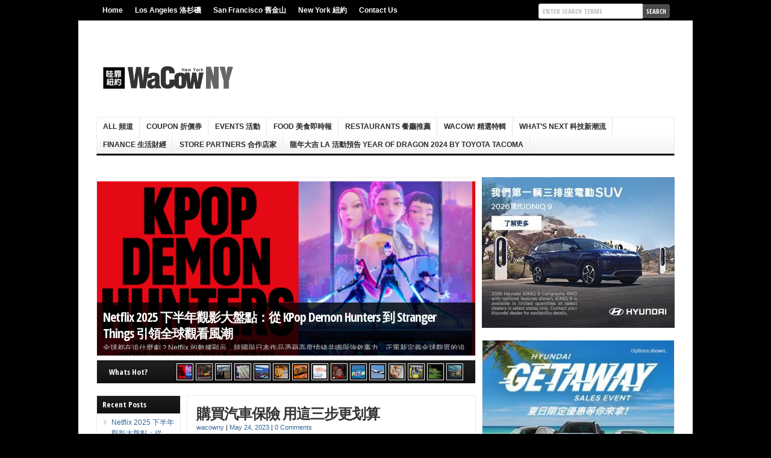

--- FILE ---
content_type: text/html; charset=UTF-8
request_url: https://wacowny.com/ok-how-to-shop-for-car-insurance-coverage/2/
body_size: 19926
content:
<!DOCTYPE html PUBLIC "-//W3C//DTD XHTML 1.0 Transitional//EN" "http://www.w3.org/TR/xhtml1/DTD/xhtml1-transitional.dtd">

<html xmlns="http://www.w3.org/1999/xhtml" lang="en-US">

<head profile="http://gmpg.org/xfn/11">

<meta http-equiv="X-UA-Compatible" content="IE=edge" />

<meta http-equiv="Content-Type" content="text/html; charset=UTF-8" />

<title>購買汽車保險 用這三步更划算 &bull; Page 2 of 2 &bull; 哇靠!紐約 WaCowNY 吃貨,美食, 旅游, 電影, 活動, 找工作, 購物, 美妝  : 哇靠!紐約 WaCowNY 吃貨,美食, 旅游, 電影, 活動, 找工作, 購物, 美妝</title>

<link rel="stylesheet" href="https://wacowny.com/wp-content/themes/wp-clear321/style.css?ver=1612610702" type="text/css" media="screen" />

<link rel="stylesheet" href="https://wacowny.com/wp-content/themes/wp-clear321/style-font.css" type="text/css" media="screen" />

	<!-- Responsive Design Resources -->
	<link rel="stylesheet" href="https://wacowny.com/wp-content/themes/wp-clear321/style-responsive.css" type="text/css" media="screen" />
	<meta name="viewport" content="width=device-width,initial-scale=1" />

<link rel="pingback" href="https://wacowny.com/xmlrpc.php" />


<!-- MapPress Easy Google Maps Version:2.50.10 (http://www.mappresspro.com/mappress) -->
<script type="304de3e12290aa04ca07990c-text/javascript">mapp = window.mapp || {}; mapp.data = [];</script>

<!-- This site is optimized with the Yoast SEO plugin v9.2.1 - https://yoast.com/wordpress/plugins/seo/ -->
<link rel="canonical" href="https://wacowny.com/ok-how-to-shop-for-car-insurance-coverage/2/" />
<link rel="prev" href="https://wacowny.com/ok-how-to-shop-for-car-insurance-coverage/" />
<meta property="og:locale" content="en_US" />
<meta property="og:type" content="article" />
<meta property="og:title" content="購買汽車保險 用這三步更划算 &bull; Page 2 of 2 &bull; 哇靠!紐約 WaCowNY 吃貨,美食, 旅游, 電影, 活動, 找工作, 購物, 美妝" />
<meta property="og:description" content="怎樣買汽車保險最划算？當然要貨比三家啦～" />
<meta property="og:url" content="https://wacowny.com/ok-how-to-shop-for-car-insurance-coverage/" />
<meta property="og:site_name" content="哇靠!紐約 WaCowNY 吃貨,美食, 旅游, 電影, 活動, 找工作, 購物, 美妝" />
<meta property="article:tag" content="Car Insurance" />
<meta property="article:tag" content="featured" />
<meta property="article:tag" content="featured image" />
<meta property="article:tag" content="full-image" />
<meta property="article:tag" content="保險" />
<meta property="article:tag" content="划算" />
<meta property="article:tag" content="比價" />
<meta property="article:tag" content="汽車" />
<meta property="article:section" content="Default" />
<meta property="article:published_time" content="2023-05-25T00:12:09+00:00" />
<meta property="article:modified_time" content="2023-05-25T00:22:36+00:00" />
<meta property="og:updated_time" content="2023-05-25T00:22:36+00:00" />
<meta property="og:image" content="https://wacowny.com/wp-content/uploads/2023/05/timthumb-17.jpeg" />
<meta property="og:image:secure_url" content="https://wacowny.com/wp-content/uploads/2023/05/timthumb-17.jpeg" />
<meta property="og:image:width" content="1260" />
<meta property="og:image:height" content="580" />
<!-- / Yoast SEO plugin. -->

<link rel='dns-prefetch' href='//s.w.org' />
<link rel="alternate" type="application/rss+xml" title="哇靠!紐約 WaCowNY 吃貨,美食, 旅游, 電影, 活動, 找工作, 購物, 美妝 &raquo; Feed" href="https://wacowny.com/feed/" />
<link rel="alternate" type="application/rss+xml" title="哇靠!紐約 WaCowNY 吃貨,美食, 旅游, 電影, 活動, 找工作, 購物, 美妝 &raquo; Comments Feed" href="https://wacowny.com/comments/feed/" />
<link rel="alternate" type="application/rss+xml" title="哇靠!紐約 WaCowNY 吃貨,美食, 旅游, 電影, 活動, 找工作, 購物, 美妝 &raquo; 購買汽車保險 用這三步更划算 Comments Feed" href="https://wacowny.com/ok-how-to-shop-for-car-insurance-coverage/feed/" />
<!-- This site uses the Google Analytics by MonsterInsights plugin v7.3.0 - Using Analytics tracking - https://www.monsterinsights.com/ -->
<script type="text/javascript" data-cfasync="false">
	var mi_version         = '7.3.0';
	var mi_track_user      = true;
	var mi_no_track_reason = '';
	
	var disableStr = 'ga-disable-UA-56082089-1';

	/* Function to detect opted out users */
	function __gaTrackerIsOptedOut() {
		return document.cookie.indexOf(disableStr + '=true') > -1;
	}

	/* Disable tracking if the opt-out cookie exists. */
	if ( __gaTrackerIsOptedOut() ) {
		window[disableStr] = true;
	}

	/* Opt-out function */
	function __gaTrackerOptout() {
	  document.cookie = disableStr + '=true; expires=Thu, 31 Dec 2099 23:59:59 UTC; path=/';
	  window[disableStr] = true;
	}
	
	if ( mi_track_user ) {
		(function(i,s,o,g,r,a,m){i['GoogleAnalyticsObject']=r;i[r]=i[r]||function(){
			(i[r].q=i[r].q||[]).push(arguments)},i[r].l=1*new Date();a=s.createElement(o),
			m=s.getElementsByTagName(o)[0];a.async=1;a.src=g;m.parentNode.insertBefore(a,m)
		})(window,document,'script','//www.google-analytics.com/analytics.js','__gaTracker');

		__gaTracker('create', 'UA-56082089-1', 'auto');
		__gaTracker('set', 'forceSSL', true);
		__gaTracker('set', 'anonymizeIp', true);
		__gaTracker('require', 'displayfeatures');
		__gaTracker('send','pageview');
	} else {
		console.log( "" );
		(function() {
			/* https://developers.google.com/analytics/devguides/collection/analyticsjs/ */
			var noopfn = function() {
				return null;
			};
			var noopnullfn = function() {
				return null;
			};
			var Tracker = function() {
				return null;
			};
			var p = Tracker.prototype;
			p.get = noopfn;
			p.set = noopfn;
			p.send = noopfn;
			var __gaTracker = function() {
				var len = arguments.length;
				if ( len === 0 ) {
					return;
				}
				var f = arguments[len-1];
				if ( typeof f !== 'object' || f === null || typeof f.hitCallback !== 'function' ) {
					console.log( 'Not running function __gaTracker(' + arguments[0] + " ....) because you are not being tracked. " + mi_no_track_reason );
					return;
				}
				try {
					f.hitCallback();
				} catch (ex) {

				}
			};
			__gaTracker.create = function() {
				return new Tracker();
			};
			__gaTracker.getByName = noopnullfn;
			__gaTracker.getAll = function() {
				return [];
			};
			__gaTracker.remove = noopfn;
			window['__gaTracker'] = __gaTracker;
					})();
		}
</script>
<!-- / Google Analytics by MonsterInsights -->
		<script type="304de3e12290aa04ca07990c-text/javascript">
			window._wpemojiSettings = {"baseUrl":"https:\/\/s.w.org\/images\/core\/emoji\/11\/72x72\/","ext":".png","svgUrl":"https:\/\/s.w.org\/images\/core\/emoji\/11\/svg\/","svgExt":".svg","source":{"concatemoji":"https:\/\/wacowny.com\/wp-includes\/js\/wp-emoji-release.min.js?ver=4.9.8&amp;ver=1536605420"}};
			!function(a,b,c){function d(a,b){var c=String.fromCharCode;l.clearRect(0,0,k.width,k.height),l.fillText(c.apply(this,a),0,0);var d=k.toDataURL();l.clearRect(0,0,k.width,k.height),l.fillText(c.apply(this,b),0,0);var e=k.toDataURL();return d===e}function e(a){var b;if(!l||!l.fillText)return!1;switch(l.textBaseline="top",l.font="600 32px Arial",a){case"flag":return!(b=d([55356,56826,55356,56819],[55356,56826,8203,55356,56819]))&&(b=d([55356,57332,56128,56423,56128,56418,56128,56421,56128,56430,56128,56423,56128,56447],[55356,57332,8203,56128,56423,8203,56128,56418,8203,56128,56421,8203,56128,56430,8203,56128,56423,8203,56128,56447]),!b);case"emoji":return b=d([55358,56760,9792,65039],[55358,56760,8203,9792,65039]),!b}return!1}function f(a){var c=b.createElement("script");c.src=a,c.defer=c.type="text/javascript",b.getElementsByTagName("head")[0].appendChild(c)}var g,h,i,j,k=b.createElement("canvas"),l=k.getContext&&k.getContext("2d");for(j=Array("flag","emoji"),c.supports={everything:!0,everythingExceptFlag:!0},i=0;i<j.length;i++)c.supports[j[i]]=e(j[i]),c.supports.everything=c.supports.everything&&c.supports[j[i]],"flag"!==j[i]&&(c.supports.everythingExceptFlag=c.supports.everythingExceptFlag&&c.supports[j[i]]);c.supports.everythingExceptFlag=c.supports.everythingExceptFlag&&!c.supports.flag,c.DOMReady=!1,c.readyCallback=function(){c.DOMReady=!0},c.supports.everything||(h=function(){c.readyCallback()},b.addEventListener?(b.addEventListener("DOMContentLoaded",h,!1),a.addEventListener("load",h,!1)):(a.attachEvent("onload",h),b.attachEvent("onreadystatechange",function(){"complete"===b.readyState&&c.readyCallback()})),g=c.source||{},g.concatemoji?f(g.concatemoji):g.wpemoji&&g.twemoji&&(f(g.twemoji),f(g.wpemoji)))}(window,document,window._wpemojiSettings);
		</script>
		<style type="text/css">
img.wp-smiley,
img.emoji {
	display: inline !important;
	border: none !important;
	box-shadow: none !important;
	height: 1em !important;
	width: 1em !important;
	margin: 0 .07em !important;
	vertical-align: -0.1em !important;
	background: none !important;
	padding: 0 !important;
}
</style>
<link rel='stylesheet' id='yarppWidgetCss-css'  href='https://wacowny.com/wp-content/plugins/yet-another-related-posts-plugin/style/widget.css?ver=4.9.8&#038;ver=1543316284' type='text/css' media='all' />
<link rel='stylesheet' id='Adverty-css'  href='https://wacowny.com/wp-content/plugins/Adverty/public/css/Adverty-public.css?ver=1.0.2&#038;ver=1535999157' type='text/css' media='all' />
<link rel='stylesheet' id='taggd-css'  href='https://wacowny.com/wp-content/plugins/Adverty/public/css/taggd.css?ver=1.0.2&#038;ver=1536592617' type='text/css' media='all' />
<link rel='stylesheet' id='mappress-leaflet-css'  href='https://wacowny.com/wp-content/plugins/mappress-google-maps-for-wordpress/css/leaflet/leaflet.css?ver=1.3.1&#038;ver=1543316173' type='text/css' media='all' />
<link rel='stylesheet' id='mappress-css'  href='https://wacowny.com/wp-content/plugins/mappress-google-maps-for-wordpress/css/mappress.css?ver=2.50.10&#038;ver=1536604705' type='text/css' media='all' />
<link rel='stylesheet' id='yarpp-thumbnails-yarpp-thumbnail-css'  href='https://wacowny.com/wp-content/plugins/yet-another-related-posts-plugin/includes/styles_thumbnails.css.php?width=120&#038;height=120&#038;ver=4.4&#038;ver=1543316284' type='text/css' media='all' />
<link rel='stylesheet' id='wpmu-wpmu-ui-3-min-css-css'  href='https://wacowny.com/wp-content/plugins/popover/inc/external/wpmu-lib/css/wpmu-ui.3.min.css?ver=4.9.8&#038;ver=1536610721' type='text/css' media='all' />
<link rel='stylesheet' id='wpmu-animate-3-min-css-css'  href='https://wacowny.com/wp-content/plugins/popover/inc/external/wpmu-lib/css/animate.3.min.css?ver=4.9.8&#038;ver=1536610721' type='text/css' media='all' />
<script type="304de3e12290aa04ca07990c-text/javascript" src='https://wacowny.com/wp-includes/js/jquery/jquery.js?ver=1.12.4&#038;ver=1501524373'></script>
<script type="304de3e12290aa04ca07990c-text/javascript" src='https://wacowny.com/wp-includes/js/jquery/jquery-migrate.min.js?ver=1.4.1&#038;ver=1501524373'></script>
<script type="304de3e12290aa04ca07990c-text/javascript" src='https://wacowny.com/wp-content/plugins/miniorange-login-openid/includes/js/mo_openid_jquery.cookie.min.js?ver=4.9.8&#038;ver=1630374550'></script>
<script type="304de3e12290aa04ca07990c-text/javascript" src='https://wacowny.com/wp-content/plugins/miniorange-login-openid/includes/js/mo-openid-social_login.js?ver=4.9.8&#038;ver=1630374550'></script>
<script type="304de3e12290aa04ca07990c-text/javascript">
/* <![CDATA[ */
var monsterinsights_frontend = {"js_events_tracking":"true","is_debug_mode":"false","download_extensions":"doc,exe,js,pdf,ppt,tgz,zip,xls","inbound_paths":"","home_url":"https:\/\/wacowny.com","track_download_as":"event","internal_label":"int","hash_tracking":"false"};
/* ]]> */
</script>
<script type="304de3e12290aa04ca07990c-text/javascript" src='https://wacowny.com/wp-content/plugins/google-analytics-for-wordpress/assets/js/frontend.min.js?ver=7.3.0&#038;ver=1543316173'></script>
<script type="304de3e12290aa04ca07990c-text/javascript" src='https://wacowny.com/wp-content/plugins/Adverty/public/js/Adverty-public.js?ver=1.0.2&#038;ver=1535999157'></script>
<script type="304de3e12290aa04ca07990c-text/javascript" src='https://wacowny.com/wp-content/plugins/Adverty/public/js/jquery.taggd.min.js?ver=1.0.2&#038;ver=1536586590'></script>
<script type="304de3e12290aa04ca07990c-text/javascript" src='https://wacowny.com/wp-content/plugins/ad-inserter-pro/includes/js/ai-jquery.js?ver=4.9.8&#038;ver=1570191367'></script>
<script type="304de3e12290aa04ca07990c-text/javascript" src='https://wacowny.com/wp-content/themes/wp-clear321/js/flexslider.js?ver=4.9.8&#038;ver=1413371392'></script>
<script type="304de3e12290aa04ca07990c-text/javascript" src='https://wacowny.com/wp-content/themes/wp-clear321/js/external.js?ver=4.9.8&#038;ver=1413371392'></script>
<script type="304de3e12290aa04ca07990c-text/javascript" src='https://wacowny.com/wp-content/themes/wp-clear321/js/suckerfish.js?ver=4.9.8&#038;ver=1413371392'></script>
<script type="304de3e12290aa04ca07990c-text/javascript" src='https://wacowny.com/wp-content/themes/wp-clear321/js/suckerfish-cat.js?ver=4.9.8&#038;ver=1413371392'></script>
<script type="304de3e12290aa04ca07990c-text/javascript" src='https://wacowny.com/wp-content/themes/wp-clear321/js/jquery.mobilemenu.js?ver=4.9.8&#038;ver=1413371392'></script>
<link rel='https://api.w.org/' href='https://wacowny.com/wp-json/' />
<link rel="EditURI" type="application/rsd+xml" title="RSD" href="https://wacowny.com/xmlrpc.php?rsd" />
<link rel="wlwmanifest" type="application/wlwmanifest+xml" href="https://wacowny.com/wp-includes/wlwmanifest.xml" /> 
<meta name="generator" content="WordPress 4.9.8" />
<link rel='shortlink' href='https://wacowny.com/?p=345156' />
<link rel="alternate" type="application/json+oembed" href="https://wacowny.com/wp-json/oembed/1.0/embed?url=https%3A%2F%2Fwacowny.com%2Fok-how-to-shop-for-car-insurance-coverage%2F" />
<link rel="alternate" type="text/xml+oembed" href="https://wacowny.com/wp-json/oembed/1.0/embed?url=https%3A%2F%2Fwacowny.com%2Fok-how-to-shop-for-car-insurance-coverage%2F&#038;format=xml" />
<meta property="fb:app_id" content="1104106666294706"/>
<!-- Alternate Stylesheet -->
<link href="https://wacowny.com/wp-content/themes/wp-clear321/styles/default.css" rel="stylesheet" type="text/css" />

<!-- Custom Styles from Theme Setting Page -->
<style type="text/css">
body {background-color:#000000;}
#topnav {border-bottom:0} #wrap {padding:20px 30px 20px;box-shadow:0px 2px 5px rgba(100,100,100,.3);-moz-box-shadow:0px 2px 5px rgba(100,100,100,.3);-webkit-box-shadow:0px 2px 5px rgba(100,100,100,.3);margin:30px auto}
#sitetitle .description, #sitetitle .title, #sitetitle .title a {color:#000000;}
#sitetitle .title,#sitetitle .description {float:none;text-indent:-999em;position:absolute;display:none;left:-999em;}
#topnav,#topnav ul ul a {background:#000000;}
#topnav ul a:hover,#topnav ul ul a:hover {color:#b30707;}
#topnav ul a:hover,#topnav ul ul a:hover {background-color:#000000;}
#catnav,#catnav ul ul a {font-size:10pt;font-weight:bold;font-family:Arial,Helvetica,sans-serif;background-color:#ffffff;}
#catnav ul a,#catnav ul ul a {color:#2b2b2b;}
#catnav ul a:hover,#catnav ul ul a:hover {color:#b30707;}
#catnav ul a:hover,#catnav ul ul a:hover {background-color:#f5f5f5;}
.maincontent a:hover, .maincontent a:active, #content a:hover, #content a:active {color:#b30707;}
a.comment-reply-link,a.comment-reply-link:link,a.comment-reply-link:visited,#commentform input#submit,.archive-tabs a,.archive-tabs a:link,.archive-tabs a:visited,a.more-link,a.more-link:link,a.more-link:visited,p.email-form .subbutton,#searchform #submitbutton {border-color:#4a4a4a;background-color:#4a4a4a;}
a.comment-reply-link:hover,a.comment-reply-link:active,#commentform input#submit:hover,.archive-tabs a:hover,.archive-tabs a:active,.archive-tabs .ui-tabs-selected a,a.more-link:hover,a.more-link:active,p.email-form .subbutton:hover,#searchform #submitbutton:hover {border-color:#b30707;background-color:#b30707;}
</style>

<!-- Styles from custom.css -->
<link href="https://wacowny.com/wp-content/themes/wp-clear321/custom.css?ver=1539942548" rel="stylesheet" type="text/css" />

	<!-- MobileMenu JS -->
	<script type="304de3e12290aa04ca07990c-text/javascript">
		jQuery(function () {
			jQuery('.nav').mobileMenu({ defaultText: 'Navigate to ...' });
			jQuery('.catnav').mobileMenu({ defaultText: 'Navigate to ... ', className: 'select-menu-catnav' });
		});
	</script>

	<!-- Media Queries Script for IE8 and Older -->
	<!--[if lt IE 9]>
		<script type="text/javascript" src="http://css3-mediaqueries-js.googlecode.com/svn/trunk/css3-mediaqueries.js"></script>
	<![endif]-->
<!-- DO NOT TOUCH THIS BEGIN -->
<style>
.meta-date {
    color: #336699;
}
</style>
<!-- DO NOT TOUCH THIS END -->

<script type="304de3e12290aa04ca07990c-text/javascript">
  var googletag = googletag || {};
  googletag.cmd = googletag.cmd || [];
  (function() {
    var gads = document.createElement('script');
    gads.async = true;
    gads.type = 'text/javascript';
    var useSSL = 'https:' == document.location.protocol;
    gads.src = (useSSL ? 'https:' : 'http:') +
      '//www.googletagservices.com/tag/js/gpt.js';
    var node = document.getElementsByTagName('script')[0];
    node.parentNode.insertBefore(gads, node);
  })();
</script>

<script type="304de3e12290aa04ca07990c-text/javascript">
  googletag.cmd.push(function() {
    googletag.defineSlot('/52726997/WacowNY_CUSTOM_VIDEO', [[800, 416], [970, 416]], 'div-gpt-ad-1622149861728-0').addService(googletag.pubads());
        googletag.defineSlot('/52726997/WacowNy_NAV_970', [[360, 250], [970, 416]], 'div-gpt-ad-1560177018368-0').addService(googletag.pubads());

googletag.defineSlot('/52726997/WacowNY_STORE_Banner', [[961, 150], [970, 90], [800, 367]], 'div-gpt-ad-1603736038363-0').addService(googletag.pubads());
    googletag.defineSlot('/52726997/WacowNY_STORE_VIDEO', [[970, 250], [970, 416], [800, 416]], 'div-gpt-ad-1603736113961-0').addService(googletag.pubads());

googletag.defineSlot('/52726997/WaCowNY_160_Inner_LRpos1', [[140, 500], [160, 600], [140, 400]], 'div-gpt-ad-1460132259954-0').addService(googletag.pubads());
    googletag.pubads().enableSingleRequest();
    googletag.pubads().collapseEmptyDivs();
    googletag.enableServices();
    
googletag.defineSlot('/52726997/WaCowNY_550x480_PopUp', [[600, 250], [550, 480], [500, 350], [300, 250], [320, 250]], 'div-gpt-ad-1468393076499-0').addService(googletag.pubads());
    googletag.pubads().enableSingleRequest();
    googletag.pubads().collapseEmptyDivs();
    googletag.enableServices();

googletag.defineSlot('/52726997/WaCowNY_320x250_RPos6', [[320, 250], [300, 250], [320, 480]], 'div-gpt-ad-1456708497083-0').addService(googletag.pubads());
    googletag.pubads().enableSingleRequest();
    googletag.pubads().collapseEmptyDivs();
    googletag.enableServices();

googletag.defineSlot('/52726997/WaCowNY_320x250_RPos7', [[300, 250], [320, 480], [300, 600], [320, 250]], 'div-gpt-ad-1457532716575-0').addService(googletag.pubads());
    googletag.pubads().enableSingleRequest();
    googletag.pubads().collapseEmptyDivs();
    googletag.enableServices();
googletag.defineSlot('/52726997/WaCowNY_320x250_RPos5', [[320, 250], [300, 600], [300, 250]], 'div-gpt-ad-1454929574582-0').addService(googletag.pubads());
googletag.defineSlot('/52726997/WaCowNY_320x250_RPos4', [[320, 250], [300, 100], [300, 250]], 'div-gpt-ad-1454916788314-0').addService(googletag.pubads());
googletag.defineSlot('/52726997/WaCowNY_320x250_RPos2_C', [[300, 250], [320, 250]], 'div-gpt-ad-1453721765269-0').addService(googletag.pubads());
 googletag.defineSlot('/52726997/WaCowNY_Header', [[468, 60], [728, 90]], 'div-gpt-ad-1442299405142-1').addService(googletag.pubads());
    
    googletag.defineSlot('/52726997/WaCowNY_320x250_RPos3_D', [[300, 250], [320, 250]], 'div-gpt-ad-1441308539709-0').addService(googletag.pubads());

 
googletag.defineSlot('/52726997/WaCowNY_468x60_CenterPostAd', [[468, 60], [400, 300], [320, 250]], 'div-gpt-ad-1442303063981-0').addService(googletag.pubads());
    googletag.defineSlot('/52726997/WaCowNY_450x60_InPost_1', [[450, 60], [450, 100], [400, 300], [320, 250], [300, 600]], 'div-gpt-ad-1449864604007-0').addService(googletag.pubads());
    // bottom 728x90
    googletag.defineSlot('/52726997/WaCowNY_728x90_Bottom_ad', [[728, 90], [320, 50]], 'div-gpt-ad-1482951624461-0').addService(googletag.pubads());
    googletag.defineSlot('/52726997/WacowNy_Sticky_728', [728, 90], 'div-gpt-ad-1570480828225-0').addService(googletag.pubads());
googletag.defineSlot('/52726997/WacowNY_Auto_970', [[320, 50], [320, 100], [970, 250]], 'div-gpt-ad-1593440890519-0').addService(googletag.pubads());
googletag.defineSlot('/52726997/WacowNY_Family_970', [[320, 50], [320, 100], [970, 250]], 'div-gpt-ad-1593440890519-1').addService(googletag.pubads());

    // left and right columns
    googletag.defineSlot('/52726997/WaCowNY_160x600_Left_BG', [160, 600], 'div-gpt-ad-1489039206692-0').addService(googletag.pubads());
    googletag.defineSlot('/52726997/WaCowNY_160x600_Right_BG', [160, 600], 'div-gpt-ad-1489039513399-0').addService(googletag.pubads());
    
    
googletag.defineSlot('/52726997/WM_Over_Tra/wm_o_9', [1, 1], 'div-gpt-ad-1535705352520-8').addService(googletag.pubads());
googletag.defineSlot('/52726997/WM_Over_Tra/wm_o_10', [1, 1], 'div-gpt-ad-1535705352520-9').addService(googletag.pubads());
googletag.defineSlot('/52726997/WM_Over_Tra/wm_o_11', [1, 1], 'div-gpt-ad-1535705352520-10').addService(googletag.pubads());
googletag.defineSlot('/52726997/WM_Over_Tra/wm_o_12', [1, 1], 'div-gpt-ad-1535705352520-11').addService(googletag.pubads());
googletag.defineSlot('/52726997/WM_Over_Tra/wm_o_13', [1, 1], 'div-gpt-ad-1535705352520-12').addService(googletag.pubads());

        googletag.pubads().enableSingleRequest();
    googletag.pubads().setTargeting('CAT', ['38']);
                                            
 googletag.pubads().setTargeting('CAT-Name', ['ALL 頻道 Auto 車 Default Featured Finance 生活財經 Whats Hot ']);                                           
                                            
                                         
                                            
                                            
    googletag.pubads().setTargeting('NY-Pages', ['345156']);
            googletag.pubads().setTargeting('MS-Title', ['購買汽車保險 用這三步更划算']);                                         

    googletag.enableServices();
  });
</script>

<script async src="https://securepubads.g.doubleclick.net/tag/js/gpt.js" type="304de3e12290aa04ca07990c-text/javascript"></script>
<script type="304de3e12290aa04ca07990c-text/javascript">
  window.googletag = window.googletag || {cmd: []};
  googletag.cmd.push(function() {
    googletag.defineSlot('/52726997/WaCowNY_320x250_RPos5', [[300, 250], [320, 250], [300, 600]], 'div-gpt-ad-1738050450849-0').addService(googletag.pubads());
    googletag.pubads().enableSingleRequest();
    googletag.enableServices();
  });
</script><style type='text/css'>
.ai-close {position: relative;}
.ai-close-button {position: absolute; top: -8px; right: -8px; width: 24px; height: 24px; background: url(https://wacowny.com/wp-content/plugins/ad-inserter-pro/css/images/close-button.png) no-repeat center center; cursor: pointer; z-index: 9; display: none;}
.ai-close-show {display: block;}
.ai-close-left {right: unset; left: -10px;}
.ai-close-bottom {top: unset; bottom: -11px;}
.ai-close-fit {width: fit-content; width: -moz-fit-content;}
</style>


</head>

<body class="post-template-default single single-post postid-345156 single-format-standard paged-2 single-paged-2 zh sn-c-sw">
 

<div class="outer-wrap">

			<div id="topnav">
			<div class="limit">
				<ul class="nav clearfix">
					<li id="menu-item-157" class="menu-item menu-item-type-custom menu-item-object-custom menu-item-home menu-item-157"><a href="https://wacowny.com/">Home</a></li>
<li id="menu-item-296" class="menu-item menu-item-type-custom menu-item-object-custom menu-item-296"><a href="https://wacowla.com/">Los Angeles 洛杉磯</a></li>
<li id="menu-item-297" class="menu-item menu-item-type-custom menu-item-object-custom menu-item-297"><a href="https://wacowsf.com/">San Francisco 舊金山</a></li>
<li id="menu-item-298" class="menu-item menu-item-type-custom menu-item-object-custom menu-item-home menu-item-298"><a href="https://wacowny.com/">New York 紐約</a></li>
<li id="menu-item-161" class="menu-item menu-item-type-post_type menu-item-object-page menu-item-has-children menu-item-161"><a href="https://wacowny.com/wacowl-a_%e6%83%85%e5%a0%b1%e8%be%b2%e5%a0%b4/">Contact Us</a>
<ul class="sub-menu">
	<li id="menu-item-159" class="menu-item menu-item-type-post_type menu-item-object-page menu-item-has-children menu-item-159"><a href="https://wacowny.com/promo-with-us-%e5%bb%a3%e5%91%8a%e8%88%87%e5%b0%88%e8%a8%aa%e6%9c%8d%e5%8b%99/">PROMO with Us 廣告與專訪服務</a>
	<ul class="sub-menu">
		<li id="menu-item-164" class="menu-item menu-item-type-post_type menu-item-object-page menu-item-164"><a href="https://wacowny.com/media-kit/">Media Kit</a></li>
	</ul>
</li>
	<li id="menu-item-158" class="menu-item menu-item-type-post_type menu-item-object-page menu-item-158"><a href="https://wacowny.com/magazine-subscription/">Magazine Subscription</a></li>
	<li id="menu-item-160" class="menu-item menu-item-type-post_type menu-item-object-page menu-item-160"><a href="https://wacowny.com/term-of-use/">Term of Use / 服務條款</a></li>
</ul>
</li>
					
					
					<li class="search"><form id="searchform" method="get" action="https://wacowny.com/" ><input type="text" value="Enter Search Terms" onfocus="if (!window.__cfRLUnblockHandlers) return false; if (this.value == 'Enter Search Terms') {this.value = '';}" onblur="if (!window.__cfRLUnblockHandlers) return false; if (this.value == '') {this.value = 'Enter Search Terms';}" size="18" maxlength="50" name="s" id="searchfield" data-cf-modified-304de3e12290aa04ca07990c-="" /><input type="submit" value="search" id="submitbutton" /></form>
</li>
				</ul>
			</div>
		</div>
	
	<div id="wrap">

    <!--Left Side ad--->
	<div id="left-ad">
            <!-- /52726997/WaCowNY_160x600_Left_BG -->
<div id='div-gpt-ad-1489039206692-0' style='height:600px; width:160px;'>
	<script type="304de3e12290aa04ca07990c-text/javascript">googletag.cmd.push(function() { googletag.display('div-gpt-ad-1489039206692-0'); });</script>
</div>        </div>
	<!--Right Side ad--->
	<div id="right-ad">
            <!-- /52726997/WaCowNY_160x600_Right_BG -->
<div id='div-gpt-ad-1489039513399-0' style='height:600px; width:160px;'>
	<script type="304de3e12290aa04ca07990c-text/javascript">googletag.cmd.push(function() { googletag.display('div-gpt-ad-1489039513399-0'); });</script>
</div>        </div>
	<!--End Right Side ad--->

		<div id="header">
			<div id="head-content" class="clearfix">
									<div id="logo">
                                            <a href="https://wacowny.com" title="哇靠!紐約 WaCowNY 吃貨,美食, 旅游, 電影, 活動, 找工作, 購物, 美妝">
                                                <img src="https://wacowny.com/wp-content/uploads/2015/05/Main-Logo-Web-NY.png" alt="哇靠!紐約 WaCowNY 吃貨,美食, 旅游, 電影, 活動, 找工作, 購物, 美妝" />
                                            </a>
					</div>
                    <!-- header-banner-beside-logo -->
<!-- /52726997/WaCowSF_728x90_Top_Ad -->
<div align="center">
  <div id='div-gpt-ad-1442299405142-1'>
    <script type="304de3e12290aa04ca07990c-text/javascript">
      googletag.cmd.push(function() { googletag.display('div-gpt-ad-1442299405142-1'); });
    </script>
  </div>
</div>											</div>
		</div>


					<div id="catnav">
				<ul class="catnav clearfix">
					<li id="menu-item-209003" class="menu-item menu-item-type-taxonomy menu-item-object-category current-post-ancestor current-menu-parent current-post-parent menu-item-has-children menu-item-209003"><a href="https://wacowny.com/category/all-%e9%a0%bb%e9%81%93/">ALL 頻道</a>
<ul class="sub-menu">
	<li id="menu-item-209027" class="menu-item menu-item-type-taxonomy menu-item-object-category menu-item-209027"><a href="https://wacowny.com/category/news_wacow/">News 新聞</a></li>
	<li id="menu-item-209025" class="menu-item menu-item-type-taxonomy menu-item-object-category menu-item-209025"><a href="https://wacowny.com/category/more/fashion_wacow/">Fashion時尚</a></li>
	<li id="menu-item-209031" class="menu-item menu-item-type-taxonomy menu-item-object-category menu-item-209031"><a href="https://wacowny.com/category/makeup-beauty/">美妝Beauty</a></li>
	<li id="menu-item-209030" class="menu-item menu-item-type-taxonomy menu-item-object-category menu-item-209030"><a href="https://wacowny.com/category/all-%e9%a0%bb%e9%81%93/family-%e5%ae%b6%e5%ba%ad-%e8%a6%aa%e5%ad%90/">Family 家庭 親子</a></li>
	<li id="menu-item-209088" class="menu-item menu-item-type-taxonomy menu-item-object-category menu-item-209088"><a href="https://wacowny.com/category/lifestyle_wacow/%e8%b6%a3funny/">趣Funny</a></li>
	<li id="menu-item-209024" class="menu-item menu-item-type-taxonomy menu-item-object-category menu-item-209024"><a href="https://wacowny.com/category/more/entertainment_wacow/">Entertainment娛樂</a></li>
	<li id="menu-item-209028" class="menu-item menu-item-type-taxonomy menu-item-object-category menu-item-209028"><a href="https://wacowny.com/category/lifestyle_wacow/%e8%b6%a3funny/%e8%b6%a3video/">趣Video</a></li>
</ul>
</li>
<li id="menu-item-209005" class="menu-item menu-item-type-taxonomy menu-item-object-category menu-item-has-children menu-item-209005"><a href="https://wacowny.com/category/coupon-%e6%8a%98%e5%83%b9%e5%88%b8/">Coupon 折價券</a>
<ul class="sub-menu">
	<li id="menu-item-209007" class="menu-item menu-item-type-taxonomy menu-item-object-category menu-item-209007"><a href="https://wacowny.com/category/coupon-%e6%8a%98%e5%83%b9%e5%88%b8/exclusive-%e5%ba%97%e5%ae%b6%e5%84%aa%e6%83%a0/">Exclusive 店家優惠</a></li>
	<li id="menu-item-209006" class="menu-item menu-item-type-taxonomy menu-item-object-category menu-item-209006"><a href="https://wacowny.com/category/coupon-%e6%8a%98%e5%83%b9%e5%88%b8/all-%e6%89%80%e6%9c%89%e5%84%aa%e6%83%a0/">All 所有優惠</a></li>
	<li id="menu-item-209032" class="menu-item menu-item-type-taxonomy menu-item-object-category menu-item-209032"><a href="https://wacowny.com/category/store-partnership/">StorePartners合作店家</a></li>
</ul>
</li>
<li id="menu-item-209009" class="menu-item menu-item-type-taxonomy menu-item-object-category menu-item-has-children menu-item-209009"><a href="https://wacowny.com/category/events-%e6%b4%bb%e5%8b%95/">Events 活動</a>
<ul class="sub-menu">
	<li id="menu-item-209010" class="menu-item menu-item-type-taxonomy menu-item-object-category menu-item-209010"><a href="https://wacowny.com/category/events-%e6%b4%bb%e5%8b%95/charming-pets/">Charming Pets</a></li>
	<li id="menu-item-209013" class="menu-item menu-item-type-taxonomy menu-item-object-category menu-item-209013"><a href="https://wacowny.com/category/events-%e6%b4%bb%e5%8b%95/hot-now-%e5%93%87%e9%9d%a0%e7%8d%a8%e5%ae%b6%e6%b4%bb%e5%8b%95/">HOT NOW!! 哇靠獨家活動</a></li>
	<li id="menu-item-209012" class="menu-item menu-item-type-taxonomy menu-item-object-category menu-item-209012"><a href="https://wacowny.com/category/events-%e6%b4%bb%e5%8b%95/concert-%e6%bc%94%e5%94%b1%e6%9c%83/">Concert 演唱會</a></li>
</ul>
</li>
<li id="menu-item-209018" class="menu-item menu-item-type-taxonomy menu-item-object-category menu-item-has-children menu-item-209018"><a href="https://wacowny.com/category/food-%e7%be%8e%e9%a3%9f%e5%8d%b3%e6%99%82%e5%a0%b1/">Food 美食即時報</a>
<ul class="sub-menu">
	<li id="menu-item-209020" class="menu-item menu-item-type-taxonomy menu-item-object-category menu-item-209020"><a href="https://wacowny.com/category/food-%e7%be%8e%e9%a3%9f%e5%8d%b3%e6%99%82%e5%a0%b1/hot-stuff-%e6%96%b0%e5%93%81%e5%81%b5%e6%9f%a5/">Hot Stuff 新品偵查</a></li>
	<li id="menu-item-209022" class="menu-item menu-item-type-taxonomy menu-item-object-category menu-item-209022"><a href="https://wacowny.com/category/lifestyle_wacow/amys-kitchen-cooking-recipe-lee-kum-kee-%e4%ba%ba%e5%a6%bb%e5%bb%9a%e6%88%bf-%e6%9d%8e%e9%8c%a6%e8%a8%98/">Amy&#8217;s Kitchen 人妻廚房</a></li>
	<li id="menu-item-209023" class="menu-item menu-item-type-taxonomy menu-item-object-category menu-item-209023"><a href="https://wacowny.com/category/lifestyle_wacow/mias-kitchen-%e4%ba%ba%e5%a6%bb%e5%bb%9a%e6%88%bf/">Mia&#8217;s Kitchen 人妻廚房</a></li>
</ul>
</li>
<li id="menu-item-209033" class="menu-item menu-item-type-taxonomy menu-item-object-category menu-item-has-children menu-item-209033"><a href="https://wacowny.com/category/restaurants-%e9%a4%90%e5%bb%b3%e6%8e%a8%e8%96%a6/">Restaurants 餐廳推薦</a>
<ul class="sub-menu">
	<li id="menu-item-209035" class="menu-item menu-item-type-taxonomy menu-item-object-category menu-item-has-children menu-item-209035"><a href="https://wacowny.com/category/restaurants-%e9%a4%90%e5%bb%b3%e6%8e%a8%e8%96%a6/%e5%8d%80city/">區City</a>
	<ul class="sub-menu">
		<li id="menu-item-209045" class="menu-item menu-item-type-taxonomy menu-item-object-category menu-item-209045"><a href="https://wacowny.com/category/restaurants-%e9%a4%90%e5%bb%b3%e6%8e%a8%e8%96%a6/%e5%8d%80city/%e5%8d%80brooklyn/">區Brooklyn</a></li>
	</ul>
</li>
	<li id="menu-item-209034" class="menu-item menu-item-type-taxonomy menu-item-object-category menu-item-209034"><a href="https://wacowny.com/category/restaurants-%e9%a4%90%e5%bb%b3%e6%8e%a8%e8%96%a6/%e5%86%b0ice-cream/">冰Ice Cream</a></li>
	<li id="menu-item-209054" class="menu-item menu-item-type-taxonomy menu-item-object-category menu-item-209054"><a href="https://wacowny.com/category/restaurants-%e9%a4%90%e5%bb%b3%e6%8e%a8%e8%96%a6/%e5%ae%b5%e5%a4%9csnack/">宵夜Snack</a></li>
	<li id="menu-item-209055" class="menu-item menu-item-type-taxonomy menu-item-object-category menu-item-209055"><a href="https://wacowny.com/category/restaurants-%e9%a4%90%e5%bb%b3%e6%8e%a8%e8%96%a6/%e8%8c%b6tea/">茶Tea</a></li>
	<li id="menu-item-209056" class="menu-item menu-item-type-taxonomy menu-item-object-category menu-item-has-children menu-item-209056"><a href="https://wacowny.com/category/restaurants-%e9%a4%90%e5%bb%b3%e6%8e%a8%e8%96%a6/%e8%8f%9ccuisine/">菜Cuisine</a>
	<ul class="sub-menu">
		<li id="menu-item-209057" class="menu-item menu-item-type-taxonomy menu-item-object-category menu-item-209057"><a href="https://wacowny.com/category/restaurants-%e9%a4%90%e5%bb%b3%e6%8e%a8%e8%96%a6/%e8%8f%9ccuisine/%e8%8f%9camerican/">菜American</a></li>
		<li id="menu-item-209058" class="menu-item menu-item-type-taxonomy menu-item-object-category menu-item-209058"><a href="https://wacowny.com/category/restaurants-%e9%a4%90%e5%bb%b3%e6%8e%a8%e8%96%a6/%e8%8f%9ccuisine/%e8%8f%9cbrazilian/">菜Brazilian</a></li>
		<li id="menu-item-209059" class="menu-item menu-item-type-taxonomy menu-item-object-category menu-item-209059"><a href="https://wacowny.com/category/restaurants-%e9%a4%90%e5%bb%b3%e6%8e%a8%e8%96%a6/%e8%8f%9ccuisine/%e8%8f%9cbritish/">菜British</a></li>
		<li id="menu-item-209060" class="menu-item menu-item-type-taxonomy menu-item-object-category menu-item-209060"><a href="https://wacowny.com/category/restaurants-%e9%a4%90%e5%bb%b3%e6%8e%a8%e8%96%a6/%e8%8f%9ccuisine/%e8%8f%9cbuffet/">菜Buffet</a></li>
		<li id="menu-item-209061" class="menu-item menu-item-type-taxonomy menu-item-object-category menu-item-209061"><a href="https://wacowny.com/category/restaurants-%e9%a4%90%e5%bb%b3%e6%8e%a8%e8%96%a6/%e8%8f%9ccuisine/%e8%8f%9ccantonese/">菜Cantonese</a></li>
		<li id="menu-item-209062" class="menu-item menu-item-type-taxonomy menu-item-object-category menu-item-209062"><a href="https://wacowny.com/category/restaurants-%e9%a4%90%e5%bb%b3%e6%8e%a8%e8%96%a6/%e8%8f%9ccuisine/%e8%8f%9cchinese/">菜Chinese</a></li>
		<li id="menu-item-209063" class="menu-item menu-item-type-taxonomy menu-item-object-category menu-item-209063"><a href="https://wacowny.com/category/restaurants-%e9%a4%90%e5%bb%b3%e6%8e%a8%e8%96%a6/%e8%8f%9ccuisine/%e8%8f%9ccuban/">菜Cuban</a></li>
		<li id="menu-item-209064" class="menu-item menu-item-type-taxonomy menu-item-object-category menu-item-209064"><a href="https://wacowny.com/category/restaurants-%e9%a4%90%e5%bb%b3%e6%8e%a8%e8%96%a6/%e8%8f%9ccuisine/%e8%8f%9cfrench/">菜French</a></li>
		<li id="menu-item-209065" class="menu-item menu-item-type-taxonomy menu-item-object-category menu-item-209065"><a href="https://wacowny.com/category/restaurants-%e9%a4%90%e5%bb%b3%e6%8e%a8%e8%96%a6/%e8%8f%9ccuisine/%e8%8f%9cgerman/">菜German</a></li>
		<li id="menu-item-209066" class="menu-item menu-item-type-taxonomy menu-item-object-category menu-item-209066"><a href="https://wacowny.com/category/restaurants-%e9%a4%90%e5%bb%b3%e6%8e%a8%e8%96%a6/%e8%8f%9ccuisine/%e8%8f%9chawaiian/">菜Hawaiian</a></li>
		<li id="menu-item-209067" class="menu-item menu-item-type-taxonomy menu-item-object-category menu-item-209067"><a href="https://wacowny.com/category/restaurants-%e9%a4%90%e5%bb%b3%e6%8e%a8%e8%96%a6/%e8%8f%9ccuisine/%e8%8f%9cindian/">菜Indian</a></li>
		<li id="menu-item-209068" class="menu-item menu-item-type-taxonomy menu-item-object-category menu-item-209068"><a href="https://wacowny.com/category/restaurants-%e9%a4%90%e5%bb%b3%e6%8e%a8%e8%96%a6/%e8%8f%9ccuisine/%e8%8f%9cindonesian/">菜Indonesian</a></li>
		<li id="menu-item-209069" class="menu-item menu-item-type-taxonomy menu-item-object-category menu-item-209069"><a href="https://wacowny.com/category/restaurants-%e9%a4%90%e5%bb%b3%e6%8e%a8%e8%96%a6/%e8%8f%9ccuisine/%e8%8f%9citalian/">菜Italian</a></li>
		<li id="menu-item-209070" class="menu-item menu-item-type-taxonomy menu-item-object-category menu-item-209070"><a href="https://wacowny.com/category/restaurants-%e9%a4%90%e5%bb%b3%e6%8e%a8%e8%96%a6/%e8%8f%9ccuisine/%e8%8f%9cjapanese/">菜Japanese</a></li>
		<li id="menu-item-209071" class="menu-item menu-item-type-taxonomy menu-item-object-category menu-item-209071"><a href="https://wacowny.com/category/restaurants-%e9%a4%90%e5%bb%b3%e6%8e%a8%e8%96%a6/%e8%8f%9ccuisine/%e8%8f%9ckorean/">菜Korean</a></li>
		<li id="menu-item-209072" class="menu-item menu-item-type-taxonomy menu-item-object-category menu-item-209072"><a href="https://wacowny.com/category/restaurants-%e9%a4%90%e5%bb%b3%e6%8e%a8%e8%96%a6/%e8%8f%9ccuisine/%e8%8f%9clatin/">菜Latin</a></li>
		<li id="menu-item-209073" class="menu-item menu-item-type-taxonomy menu-item-object-category menu-item-209073"><a href="https://wacowny.com/category/restaurants-%e9%a4%90%e5%bb%b3%e6%8e%a8%e8%96%a6/%e8%8f%9ccuisine/%e8%8f%9clebanese/">菜Lebanese</a></li>
		<li id="menu-item-209074" class="menu-item menu-item-type-taxonomy menu-item-object-category menu-item-209074"><a href="https://wacowny.com/category/restaurants-%e9%a4%90%e5%bb%b3%e6%8e%a8%e8%96%a6/%e8%8f%9ccuisine/%e8%8f%9cmalaysian/">菜Malaysian</a></li>
		<li id="menu-item-209075" class="menu-item menu-item-type-taxonomy menu-item-object-category menu-item-209075"><a href="https://wacowny.com/category/restaurants-%e9%a4%90%e5%bb%b3%e6%8e%a8%e8%96%a6/%e8%8f%9ccuisine/%e8%8f%9cmexican/">菜Mexican</a></li>
		<li id="menu-item-209076" class="menu-item menu-item-type-taxonomy menu-item-object-category menu-item-209076"><a href="https://wacowny.com/category/restaurants-%e9%a4%90%e5%bb%b3%e6%8e%a8%e8%96%a6/%e8%8f%9ccuisine/%e8%8f%9cmiddle-eastern/">菜Middle Eastern</a></li>
		<li id="menu-item-209077" class="menu-item menu-item-type-taxonomy menu-item-object-category menu-item-209077"><a href="https://wacowny.com/category/restaurants-%e9%a4%90%e5%bb%b3%e6%8e%a8%e8%96%a6/%e8%8f%9ccuisine/%e8%8f%9c-modern-european/">菜Modern European</a></li>
		<li id="menu-item-209078" class="menu-item menu-item-type-taxonomy menu-item-object-category menu-item-209078"><a href="https://wacowny.com/category/restaurants-%e9%a4%90%e5%bb%b3%e6%8e%a8%e8%96%a6/%e8%8f%9ccuisine/%e8%8f%9cperuvian/">菜Peruvian</a></li>
		<li id="menu-item-209079" class="menu-item menu-item-type-taxonomy menu-item-object-category menu-item-209079"><a href="https://wacowny.com/category/restaurants-%e9%a4%90%e5%bb%b3%e6%8e%a8%e8%96%a6/%e8%8f%9ccuisine/%e8%8f%9csingapore/">菜Singapore</a></li>
	</ul>
</li>
	<li id="menu-item-209080" class="menu-item menu-item-type-taxonomy menu-item-object-category menu-item-209080"><a href="https://wacowny.com/category/restaurants-%e9%a4%90%e5%bb%b3%e6%8e%a8%e8%96%a6/%e9%8d%8bhot-pot/">鍋Hot Pot</a></li>
	<li id="menu-item-209081" class="menu-item menu-item-type-taxonomy menu-item-object-category menu-item-209081"><a href="https://wacowny.com/category/restaurants-%e9%a4%90%e5%bb%b3%e6%8e%a8%e8%96%a6/%e9%a3%b2drink/">飲Drink</a></li>
	<li id="menu-item-209082" class="menu-item menu-item-type-taxonomy menu-item-object-category menu-item-209082"><a href="https://wacowny.com/category/restaurants-%e9%a4%90%e5%bb%b3%e6%8e%a8%e8%96%a6/%e9%bb%9edessert/">點Dessert</a></li>
</ul>
</li>
<li id="menu-item-209083" class="menu-item menu-item-type-taxonomy menu-item-object-category menu-item-has-children menu-item-209083"><a href="https://wacowny.com/category/wacow-%e7%b2%be%e9%81%b8%e7%89%b9%e8%bc%af/">WaCow! 精選特輯</a>
<ul class="sub-menu">
	<li id="menu-item-209087" class="menu-item menu-item-type-taxonomy menu-item-object-category menu-item-209087"><a href="https://wacowny.com/category/wacow-%e7%b2%be%e9%81%b8%e7%89%b9%e8%bc%af/best-of-%e7%be%8e%e9%a3%9f%e4%bc%81%e5%8a%83/">Best Of 美食企劃</a></li>
	<li id="menu-item-209084" class="menu-item menu-item-type-taxonomy menu-item-object-category menu-item-209084"><a href="https://wacowny.com/category/wacow-%e7%b2%be%e9%81%b8%e7%89%b9%e8%bc%af/travel-%e6%97%85%e9%81%8a%e6%99%af%e9%bb%9e/">Travel 旅遊景點</a></li>
	<li id="menu-item-209086" class="menu-item menu-item-type-taxonomy menu-item-object-category menu-item-209086"><a href="https://wacowny.com/category/coupon-%e6%8a%98%e5%83%b9%e5%88%b8/exclusive-%e5%ba%97%e5%ae%b6%e5%84%aa%e6%83%a0/">Exclusive 店家優惠</a></li>
	<li id="menu-item-209085" class="menu-item menu-item-type-taxonomy menu-item-object-category menu-item-209085"><a href="https://wacowny.com/category/wacow-%e7%b2%be%e9%81%b8%e7%89%b9%e8%bc%af/wacow-scoop-%e5%93%87%e9%9d%a0%e7%9b%b4%e6%93%8a/">WaCow Scoop 哇靠直擊</a></li>
</ul>
</li>
<li id="menu-item-229277" class="menu-item menu-item-type-taxonomy menu-item-object-category menu-item-229277"><a href="https://wacowny.com/category/whats-next-in-tech-2016-ny-list/">What’s Next 科技新潮流</a></li>
<li id="menu-item-335287" class="menu-item menu-item-type-taxonomy menu-item-object-category current-post-ancestor current-menu-parent current-post-parent menu-item-335287"><a href="https://wacowny.com/category/money-%e7%be%8e%e5%9c%8b%e7%90%86%e8%b2%a1/">Finance 生活財經</a></li>
<li id="menu-item-333662" class="menu-item menu-item-type-taxonomy menu-item-object-category menu-item-333662"><a href="https://wacowny.com/category/coupon-%e6%8a%98%e5%83%b9%e5%88%b8/storepartners%e5%90%88%e4%bd%9c%e5%ba%97%e5%ae%b6/">Store Partners 合作店家</a></li>
<li id="menu-item-346269" class="menu-item menu-item-type-custom menu-item-object-custom menu-item-346269"><a href="https://wacowny.com/category/year-of-dragon-2024-by-toyota-tacoma/">龍年大吉 LA 活動預告 Year Of Dragon 2024 By Toyota Tacoma</a></li>
					
				</ul>
			</div>
		
				
    <!-- Video banner -->
    <div id="header-video">
        <div class='code-block code-block-4' style='margin: 8px auto; text-align: center; clear: both;'>
<!-- /52726997/WacowNy_NAV_970 -->
<div id='div-gpt-ad-1560177018368-0'>
<script type="304de3e12290aa04ca07990c-text/javascript">
googletag.cmd.push(function() { googletag.display('div-gpt-ad-1560177018368-0'); });
</script>
</div></div>
    </div>
		<div id="page" class="clearfix">

			<div class="page-border clearfix">



				<div id="contentleft" class="clearfix">

<script type="304de3e12290aa04ca07990c-text/javascript">
//<![CDATA[
	jQuery(window).load(function() {
		jQuery('#featured').flexslider({
			slideshow: true,
			slideshowSpeed: 6000,
			directionNav:false,
			pauseOnHover:true,
			manualControls: '.narrow-custom-controls li a',
			controlsContainer: ".narrow-slider"
		});
	});
//]]>
</script>

<div class="featured narrow">

	<div class="container narrow-slider clearfix">

		

		<div id="featured" class="flexslider">

			<ul class="slides">

				
	    			<li id="narrow-feature-post-1" class="full-width">

					<div class="slide-container clearfix">

													<div class="feature-image"> 
								<a href="https://wacowny.com/netflix-report-for-2025-second-half/" rel="nofollow" title="Permanent Link to Netflix 2025 下半年觀影大盤點：從 KPop Demon Hunters 到 Stranger Things 引領全球觀看風潮">		<img src="//wacowny.com/wp-content/uploads/2026/01/NFLX_H22025_EngagementReport_JPDM-630x290.png" alt="Netflix 2025 下半年觀影大盤點：從 KPop Demon Hunters 到 Stranger Things 引領全球觀看風潮" title="Netflix 2025 下半年觀影大盤點：從 KPop Demon Hunters 到 Stranger Things 引領全球觀看風潮" />
	</a>
							</div>
						
	    					<div class="flex-caption">
							<div class="excerpt">
								<h2 class="post-title"><a href="https://wacowny.com/netflix-report-for-2025-second-half/" rel="bookmark" title="Permanent Link to Netflix 2025 下半年觀影大盤點：從 KPop Demon Hunters 到 Stranger Things 引領全球觀看風潮">Netflix 2025 下半年觀影大盤點：從 KPop Demon Hunters 到 Stranger Things 引領全球觀看風潮</a></h2>
								<p>全球都在追什麼劇？Netflix 的數據顯示，韓國與日本作品憑藉高度情緒共鳴與強敘事力，正重新定義全球觀眾的追劇清單。</p>
							</div>
							<p class="readmore"><a class="more-link" href="https://wacowny.com/netflix-report-for-2025-second-half/" rel="nofollow" title="Permanent Link to Netflix 2025 下半年觀影大盤點：從 KPop Demon Hunters 到 Stranger Things 引領全球觀看風潮">Continue Reading</a></p>
						</div>

					</div>

				</li>

						
	    			<li id="narrow-feature-post-2" class="full-width">

					<div class="slide-container clearfix">

													<div class="feature-image"> 
								<a href="https://wacowny.com/cs-mickey-mouse-exits-california-makes-official-move-to-las-vegas/" rel="nofollow" title="Permanent Link to 米老鼠暫離加州&#x1f31f;出發搬遷至拉斯維加斯囉~">		<img src="//wacowny.com/wp-content/uploads/2025/10/th-1-1-505x290.jpg" alt="米老鼠暫離加州&#x1f31f;出發搬遷至拉斯維加斯囉~" title="米老鼠暫離加州&#x1f31f;出發搬遷至拉斯維加斯囉~" />
	</a>
							</div>
						
	    					<div class="flex-caption">
							<div class="excerpt">
								<h2 class="post-title"><a href="https://wacowny.com/cs-mickey-mouse-exits-california-makes-official-move-to-las-vegas/" rel="bookmark" title="Permanent Link to 米老鼠暫離加州&#x1f31f;出發搬遷至拉斯維加斯囉~">米老鼠暫離加州&#x1f31f;出發搬遷至拉斯維加斯囉~</a></h2>
								<p>讓賽車盛事充滿歡樂與奇妙體驗!!</p>
							</div>
							<p class="readmore"><a class="more-link" href="https://wacowny.com/cs-mickey-mouse-exits-california-makes-official-move-to-las-vegas/" rel="nofollow" title="Permanent Link to 米老鼠暫離加州&#x1f31f;出發搬遷至拉斯維加斯囉~">Continue Reading</a></p>
						</div>

					</div>

				</li>

						
	    			<li id="narrow-feature-post-3" class="full-width">

					<div class="slide-container clearfix">

													<div class="feature-image"> 
								<a href="https://wacowny.com/cs-yellowstone-national-park-closes-roads-following-more-than-30-traffic-incidents/" rel="nofollow" title="Permanent Link to 黃石國家公園因安全考量而關閉部分道路&#x1f6a7;">		<img src="//wacowny.com/wp-content/uploads/2025/10/Screenshot-1974-630x290.png" alt="黃石國家公園因安全考量而關閉部分道路&#x1f6a7;" title="黃石國家公園因安全考量而關閉部分道路&#x1f6a7;" />
	</a>
							</div>
						
	    					<div class="flex-caption">
							<div class="excerpt">
								<h2 class="post-title"><a href="https://wacowny.com/cs-yellowstone-national-park-closes-roads-following-more-than-30-traffic-incidents/" rel="bookmark" title="Permanent Link to 黃石國家公園因安全考量而關閉部分道路&#x1f6a7;">黃石國家公園因安全考量而關閉部分道路&#x1f6a7;</a></h2>
								<p>採取措施~</p>
							</div>
							<p class="readmore"><a class="more-link" href="https://wacowny.com/cs-yellowstone-national-park-closes-roads-following-more-than-30-traffic-incidents/" rel="nofollow" title="Permanent Link to 黃石國家公園因安全考量而關閉部分道路&#x1f6a7;">Continue Reading</a></p>
						</div>

					</div>

				</li>

						
	    			<li id="narrow-feature-post-4" class="full-width">

					<div class="slide-container clearfix">

													<div class="feature-image"> 
								<a href="https://wacowny.com/cs-social-security-announces-2-8-percent-benefit-increase-for-2026/" rel="nofollow" title="Permanent Link to 社會安全（Social Security）每月給付金將在明年提升2.8%&#x1f53c;">		<img src="//wacowny.com/wp-content/uploads/2025/10/AA1P8eVY-504x290.jpg" alt="社會安全（Social Security）每月給付金將在明年提升2.8%&#x1f53c;" title="社會安全（Social Security）每月給付金將在明年提升2.8%&#x1f53c;" />
	</a>
							</div>
						
	    					<div class="flex-caption">
							<div class="excerpt">
								<h2 class="post-title"><a href="https://wacowny.com/cs-social-security-announces-2-8-percent-benefit-increase-for-2026/" rel="bookmark" title="Permanent Link to 社會安全（Social Security）每月給付金將在明年提升2.8%&#x1f53c;">社會安全（Social Security）每月給付金將在明年提升2.8%&#x1f53c;</a></h2>
								<p>面對實際生活壓力與通膨</p>
							</div>
							<p class="readmore"><a class="more-link" href="https://wacowny.com/cs-social-security-announces-2-8-percent-benefit-increase-for-2026/" rel="nofollow" title="Permanent Link to 社會安全（Social Security）每月給付金將在明年提升2.8%&#x1f53c;">Continue Reading</a></p>
						</div>

					</div>

				</li>

						
	    			<li id="narrow-feature-post-5">

					<div class="slide-container clearfix">

													<div class="feature-image"> 
								<a href="https://wacowny.com/cs-walmart-unveils-its-black-friday-and-cyber-monday-deals-with-three-shopping-events/" rel="nofollow" title="Permanent Link to Walmart 將提前推出黑色星期五和網絡星期一的大優惠&#x1f389;">		<img src="//wacowny.com/wp-content/uploads/2025/10/AA1PhQKt-400x300.jpg" alt="Walmart 將提前推出黑色星期五和網絡星期一的大優惠&#x1f389;" title="Walmart 將提前推出黑色星期五和網絡星期一的大優惠&#x1f389;" />
	</a>
							</div>
						
	    					<div class="flex-caption">
							<div class="excerpt">
								<h2 class="post-title"><a href="https://wacowny.com/cs-walmart-unveils-its-black-friday-and-cyber-monday-deals-with-three-shopping-events/" rel="bookmark" title="Permanent Link to Walmart 將提前推出黑色星期五和網絡星期一的大優惠&#x1f389;">Walmart 將提前推出黑色星期五和網絡星期一的大優惠&#x1f389;</a></h2>
								<p>真的是超級吸引人的~</p>
							</div>
							<p class="readmore"><a class="more-link" href="https://wacowny.com/cs-walmart-unveils-its-black-friday-and-cyber-monday-deals-with-three-shopping-events/" rel="nofollow" title="Permanent Link to Walmart 將提前推出黑色星期五和網絡星期一的大優惠&#x1f389;">Continue Reading</a></p>
						</div>

					</div>

				</li>

						
	    			<li id="narrow-feature-post-6">

					<div class="slide-container clearfix">

													<div class="feature-image"> 
								<a href="https://wacowny.com/cs-why-halloween-candy-is-getting-more-expensive-and-less-chocolate/" rel="nofollow" title="Permanent Link to &#x1f36c;為什麼萬聖節糖果變得更貴、而且巧克力量越來越少?!">		<img src="//wacowny.com/wp-content/uploads/2025/10/Screenshot-1952-400x300.png" alt="&#x1f36c;為什麼萬聖節糖果變得更貴、而且巧克力量越來越少?!" title="&#x1f36c;為什麼萬聖節糖果變得更貴、而且巧克力量越來越少?!" />
	</a>
							</div>
						
	    					<div class="flex-caption">
							<div class="excerpt">
								<h2 class="post-title"><a href="https://wacowny.com/cs-why-halloween-candy-is-getting-more-expensive-and-less-chocolate/" rel="bookmark" title="Permanent Link to &#x1f36c;為什麼萬聖節糖果變得更貴、而且巧克力量越來越少?!">&#x1f36c;為什麼萬聖節糖果變得更貴、而且巧克力量越來越少?!</a></h2>
								<p>供應受限!!</p>
							</div>
							<p class="readmore"><a class="more-link" href="https://wacowny.com/cs-why-halloween-candy-is-getting-more-expensive-and-less-chocolate/" rel="nofollow" title="Permanent Link to &#x1f36c;為什麼萬聖節糖果變得更貴、而且巧克力量越來越少?!">Continue Reading</a></p>
						</div>

					</div>

				</li>

						
	    			<li id="narrow-feature-post-7" class="full-width">

					<div class="slide-container clearfix">

													<div class="feature-image"> 
								<a href="https://wacowny.com/cs-krispy-kreme-returns-scary-sharies-and-doubles-down-on-halloween-fun/" rel="nofollow" title="Permanent Link to 萬聖節趣味再升級&#x1f383;Krispy Kreme 重啟「Scary Sharies」活動&#x1f47b;">		<img src="//wacowny.com/wp-content/uploads/2025/10/AA1OCnt5-630x290.jpg" alt="萬聖節趣味再升級&#x1f383;Krispy Kreme 重啟「Scary Sharies」活動&#x1f47b;" title="萬聖節趣味再升級&#x1f383;Krispy Kreme 重啟「Scary Sharies」活動&#x1f47b;" />
	</a>
							</div>
						
	    					<div class="flex-caption">
							<div class="excerpt">
								<h2 class="post-title"><a href="https://wacowny.com/cs-krispy-kreme-returns-scary-sharies-and-doubles-down-on-halloween-fun/" rel="bookmark" title="Permanent Link to 萬聖節趣味再升級&#x1f383;Krispy Kreme 重啟「Scary Sharies」活動&#x1f47b;">萬聖節趣味再升級&#x1f383;Krispy Kreme 重啟「Scary Sharies」活動&#x1f47b;</a></h2>
								<p> Halloween 給你驚喜滿滿~</p>
							</div>
							<p class="readmore"><a class="more-link" href="https://wacowny.com/cs-krispy-kreme-returns-scary-sharies-and-doubles-down-on-halloween-fun/" rel="nofollow" title="Permanent Link to 萬聖節趣味再升級&#x1f383;Krispy Kreme 重啟「Scary Sharies」活動&#x1f47b;">Continue Reading</a></p>
						</div>

					</div>

				</li>

						
	    			<li id="narrow-feature-post-8" class="full-width">

					<div class="slide-container clearfix">

													<div class="feature-image"> 
								<a href="https://wacowny.com/cs-neutrogena-makeup-remover-towelettes-recalled-after-testing-positive-for-bacteria/" rel="nofollow" title="Permanent Link to 露得清（Neutrogena）卸妝濕巾檢測含有細菌?!&#x1f62f;">		<img src="//wacowny.com/wp-content/uploads/2025/10/AA1P3UOr-630x290.jpg" alt="露得清（Neutrogena）卸妝濕巾檢測含有細菌?!&#x1f62f;" title="露得清（Neutrogena）卸妝濕巾檢測含有細菌?!&#x1f62f;" />
	</a>
							</div>
						
	    					<div class="flex-caption">
							<div class="excerpt">
								<h2 class="post-title"><a href="https://wacowny.com/cs-neutrogena-makeup-remover-towelettes-recalled-after-testing-positive-for-bacteria/" rel="bookmark" title="Permanent Link to 露得清（Neutrogena）卸妝濕巾檢測含有細菌?!&#x1f62f;">露得清（Neutrogena）卸妝濕巾檢測含有細菌?!&#x1f62f;</a></h2>
								<p>購買或使用時仍要更加謹慎~</p>
							</div>
							<p class="readmore"><a class="more-link" href="https://wacowny.com/cs-neutrogena-makeup-remover-towelettes-recalled-after-testing-positive-for-bacteria/" rel="nofollow" title="Permanent Link to 露得清（Neutrogena）卸妝濕巾檢測含有細菌?!&#x1f62f;">Continue Reading</a></p>
						</div>

					</div>

				</li>

						
	    			<li id="narrow-feature-post-9" class="full-width">

					<div class="slide-container clearfix">

													<div class="feature-image"> 
								<a href="https://wacowny.com/cs-the-times-square-new-years-eve-ball-just-got-a-major-glow-up/" rel="nofollow" title="Permanent Link to 搶先看&#x2728;時代廣場跨年夜的水晶球大改造">		<img src="//wacowny.com/wp-content/uploads/2025/10/Photo-Credit-One-Times-Square-1024x683-630x290.jpg" alt="搶先看&#x2728;時代廣場跨年夜的水晶球大改造" title="搶先看&#x2728;時代廣場跨年夜的水晶球大改造" />
	</a>
							</div>
						
	    					<div class="flex-caption">
							<div class="excerpt">
								<h2 class="post-title"><a href="https://wacowny.com/cs-the-times-square-new-years-eve-ball-just-got-a-major-glow-up/" rel="bookmark" title="Permanent Link to 搶先看&#x2728;時代廣場跨年夜的水晶球大改造">搶先看&#x2728;時代廣場跨年夜的水晶球大改造</a></h2>
								<p>變得更加閃亮</p>
							</div>
							<p class="readmore"><a class="more-link" href="https://wacowny.com/cs-the-times-square-new-years-eve-ball-just-got-a-major-glow-up/" rel="nofollow" title="Permanent Link to 搶先看&#x2728;時代廣場跨年夜的水晶球大改造">Continue Reading</a></p>
						</div>

					</div>

				</li>

						
	    			<li id="narrow-feature-post-10" class="full-width">

					<div class="slide-container clearfix">

													<div class="feature-image"> 
								<a href="https://wacowny.com/cs-toys-r-us-to-open-30-new-stores-ahead-of-the-holidays/" rel="nofollow" title="Permanent Link to 玩具反斗城（Toys “R” Us）將在假期前新開 30 間門市&#x1f389;">		<img src="//wacowny.com/wp-content/uploads/2025/10/Screenshot-1938.png" alt="玩具反斗城（Toys “R” Us）將在假期前新開 30 間門市&#x1f389;" title="玩具反斗城（Toys “R” Us）將在假期前新開 30 間門市&#x1f389;" />
	</a>
							</div>
						
	    					<div class="flex-caption">
							<div class="excerpt">
								<h2 class="post-title"><a href="https://wacowny.com/cs-toys-r-us-to-open-30-new-stores-ahead-of-the-holidays/" rel="bookmark" title="Permanent Link to 玩具反斗城（Toys “R” Us）將在假期前新開 30 間門市&#x1f389;">玩具反斗城（Toys “R” Us）將在假期前新開 30 間門市&#x1f389;</a></h2>
								<p>歡樂時光來囉!</p>
							</div>
							<p class="readmore"><a class="more-link" href="https://wacowny.com/cs-toys-r-us-to-open-30-new-stores-ahead-of-the-holidays/" rel="nofollow" title="Permanent Link to 玩具反斗城（Toys “R” Us）將在假期前新開 30 間門市&#x1f389;">Continue Reading</a></p>
						</div>

					</div>

				</li>

						
	    			<li id="narrow-feature-post-11" class="full-width">

					<div class="slide-container clearfix">

													<div class="feature-image"> 
								<a href="https://wacowny.com/cs-flights-canceled-after-it-outage-grounds-alaska-airlines-grounds-flights-nationwide/" rel="nofollow" title="Permanent Link to 資訊系統故障?!全美阿拉斯加航空航班停飛並取消&#x2708;&#xfe0f;">		<img src="//wacowny.com/wp-content/uploads/2025/10/th-4-587x290.jpg" alt="資訊系統故障?!全美阿拉斯加航空航班停飛並取消&#x2708;&#xfe0f;" title="資訊系統故障?!全美阿拉斯加航空航班停飛並取消&#x2708;&#xfe0f;" />
	</a>
							</div>
						
	    					<div class="flex-caption">
							<div class="excerpt">
								<h2 class="post-title"><a href="https://wacowny.com/cs-flights-canceled-after-it-outage-grounds-alaska-airlines-grounds-flights-nationwide/" rel="bookmark" title="Permanent Link to 資訊系統故障?!全美阿拉斯加航空航班停飛並取消&#x2708;&#xfe0f;">資訊系統故障?!全美阿拉斯加航空航班停飛並取消&#x2708;&#xfe0f;</a></h2>
								<p>凸顯現代航空對科技的高度依賴~</p>
							</div>
							<p class="readmore"><a class="more-link" href="https://wacowny.com/cs-flights-canceled-after-it-outage-grounds-alaska-airlines-grounds-flights-nationwide/" rel="nofollow" title="Permanent Link to 資訊系統故障?!全美阿拉斯加航空航班停飛並取消&#x2708;&#xfe0f;">Continue Reading</a></p>
						</div>

					</div>

				</li>

						
	    			<li id="narrow-feature-post-12" class="full-width">

					<div class="slide-container clearfix">

													<div class="feature-image"> 
								<a href="https://wacowny.com/cs-millions-of-eggs-recalled-nationwide-amid-salmonella-warning/" rel="nofollow" title="Permanent Link to 全國召回數百萬顆雞蛋因沙門氏菌警報&#x26a0;&#xfe0f;">		<img src="//wacowny.com/wp-content/uploads/2025/10/th-3-480x290.jpg" alt="全國召回數百萬顆雞蛋因沙門氏菌警報&#x26a0;&#xfe0f;" title="全國召回數百萬顆雞蛋因沙門氏菌警報&#x26a0;&#xfe0f;" />
	</a>
							</div>
						
	    					<div class="flex-caption">
							<div class="excerpt">
								<h2 class="post-title"><a href="https://wacowny.com/cs-millions-of-eggs-recalled-nationwide-amid-salmonella-warning/" rel="bookmark" title="Permanent Link to 全國召回數百萬顆雞蛋因沙門氏菌警報&#x26a0;&#xfe0f;">全國召回數百萬顆雞蛋因沙門氏菌警報&#x26a0;&#xfe0f;</a></h2>
								<p>快檢查你的冰箱~</p>
							</div>
							<p class="readmore"><a class="more-link" href="https://wacowny.com/cs-millions-of-eggs-recalled-nationwide-amid-salmonella-warning/" rel="nofollow" title="Permanent Link to 全國召回數百萬顆雞蛋因沙門氏菌警報&#x26a0;&#xfe0f;">Continue Reading</a></p>
						</div>

					</div>

				</li>

						
	    			<li id="narrow-feature-post-13" class="full-width">

					<div class="slide-container clearfix">

													<div class="feature-image"> 
								<a href="https://wacowny.com/cs-amazon-reportedly-wants-robots-to-replace-600000-human-hires/" rel="nofollow" title="Permanent Link to 亞馬遜計劃用機器人取代 60 萬名人類員工&#x1f916;">		<img src="//wacowny.com/wp-content/uploads/2025/10/Screenshot-1928-630x290.png" alt="亞馬遜計劃用機器人取代 60 萬名人類員工&#x1f916;" title="亞馬遜計劃用機器人取代 60 萬名人類員工&#x1f916;" />
	</a>
							</div>
						
	    					<div class="flex-caption">
							<div class="excerpt">
								<h2 class="post-title"><a href="https://wacowny.com/cs-amazon-reportedly-wants-robots-to-replace-600000-human-hires/" rel="bookmark" title="Permanent Link to 亞馬遜計劃用機器人取代 60 萬名人類員工&#x1f916;">亞馬遜計劃用機器人取代 60 萬名人類員工&#x1f916;</a></h2>
								<p>生活可能受到巨大衝擊!!</p>
							</div>
							<p class="readmore"><a class="more-link" href="https://wacowny.com/cs-amazon-reportedly-wants-robots-to-replace-600000-human-hires/" rel="nofollow" title="Permanent Link to 亞馬遜計劃用機器人取代 60 萬名人類員工&#x1f916;">Continue Reading</a></p>
						</div>

					</div>

				</li>

						
	    			<li id="narrow-feature-post-14" class="full-width">

					<div class="slide-container clearfix">

													<div class="feature-image"> 
								<a href="https://wacowny.com/cs-mosquitoes-found-in-iceland-for-1st-time-as-temperatures-in-the-region-rise/" rel="nofollow" title="Permanent Link to 隨著冰島地區氣溫上升&#x1f99f;當地首次發現蚊子">		<img src="//wacowny.com/wp-content/uploads/2025/10/Screenshot-1927-630x290.png" alt="隨著冰島地區氣溫上升&#x1f99f;當地首次發現蚊子" title="隨著冰島地區氣溫上升&#x1f99f;當地首次發現蚊子" />
	</a>
							</div>
						
	    					<div class="flex-caption">
							<div class="excerpt">
								<h2 class="post-title"><a href="https://wacowny.com/cs-mosquitoes-found-in-iceland-for-1st-time-as-temperatures-in-the-region-rise/" rel="bookmark" title="Permanent Link to 隨著冰島地區氣溫上升&#x1f99f;當地首次發現蚊子">隨著冰島地區氣溫上升&#x1f99f;當地首次發現蚊子</a></h2>
								<p>持續擴散到新的地區~</p>
							</div>
							<p class="readmore"><a class="more-link" href="https://wacowny.com/cs-mosquitoes-found-in-iceland-for-1st-time-as-temperatures-in-the-region-rise/" rel="nofollow" title="Permanent Link to 隨著冰島地區氣溫上升&#x1f99f;當地首次發現蚊子">Continue Reading</a></p>
						</div>

					</div>

				</li>

						
	    			<li id="narrow-feature-post-15" class="full-width">

					<div class="slide-container clearfix">

													<div class="feature-image"> 
								<a href="https://wacowny.com/cs-walmart-halts-job-offers-for-applicants-who-need-h-1b-visas-after-trump-raises-fees-to-100000/" rel="nofollow" title="Permanent Link to Walmart 暫停向 H-1B 簽證的申請人提供工作機會&#x26d4;">		<img src="//wacowny.com/wp-content/uploads/2025/10/th-1.jpg" alt="Walmart 暫停向 H-1B 簽證的申請人提供工作機會&#x26d4;" title="Walmart 暫停向 H-1B 簽證的申請人提供工作機會&#x26d4;" />
	</a>
							</div>
						
	    					<div class="flex-caption">
							<div class="excerpt">
								<h2 class="post-title"><a href="https://wacowny.com/cs-walmart-halts-job-offers-for-applicants-who-need-h-1b-visas-after-trump-raises-fees-to-100000/" rel="bookmark" title="Permanent Link to Walmart 暫停向 H-1B 簽證的申請人提供工作機會&#x26d4;">Walmart 暫停向 H-1B 簽證的申請人提供工作機會&#x26d4;</a></h2>
								<p>對美國企業和海外高技能勞工產生重大影響!!</p>
							</div>
							<p class="readmore"><a class="more-link" href="https://wacowny.com/cs-walmart-halts-job-offers-for-applicants-who-need-h-1b-visas-after-trump-raises-fees-to-100000/" rel="nofollow" title="Permanent Link to Walmart 暫停向 H-1B 簽證的申請人提供工作機會&#x26d4;">Continue Reading</a></p>
						</div>

					</div>

				</li>

						
			</ul>


		</div>				<div class="controls-container clearfix">						<h2><span>Whats Hot? </span></h2>						<ul class="flexslide-custom-controls narrow-custom-controls clearfix">												<li><a href="#" title="Netflix 2025 下半年觀影大盤點：從 KPop Demon Hunters 到 Stranger Things 引領全球觀看風潮">		<img class="thumbnail" src="//wacowny.com/wp-content/uploads/2026/01/NFLX_H22025_EngagementReport_JPDM-150x150.png" alt="Netflix 2025 下半年觀影大盤點：從 KPop Demon Hunters 到 Stranger Things 引領全球觀看風潮" title="Netflix 2025 下半年觀影大盤點：從 KPop Demon Hunters 到 Stranger Things 引領全球觀看風潮" />
	</a></li>																<li><a href="#" title="米老鼠暫離加州&#x1f31f;出發搬遷至拉斯維加斯囉~">		<img class="thumbnail" src="//wacowny.com/wp-content/uploads/2025/10/th-1-1-150x150.jpg" alt="米老鼠暫離加州&#x1f31f;出發搬遷至拉斯維加斯囉~" title="米老鼠暫離加州&#x1f31f;出發搬遷至拉斯維加斯囉~" />
	</a></li>																<li><a href="#" title="黃石國家公園因安全考量而關閉部分道路&#x1f6a7;">		<img class="thumbnail" src="//wacowny.com/wp-content/uploads/2025/10/Screenshot-1974-150x150.png" alt="黃石國家公園因安全考量而關閉部分道路&#x1f6a7;" title="黃石國家公園因安全考量而關閉部分道路&#x1f6a7;" />
	</a></li>																<li><a href="#" title="社會安全（Social Security）每月給付金將在明年提升2.8%&#x1f53c;">		<img class="thumbnail" src="//wacowny.com/wp-content/uploads/2025/10/AA1P8eVY-150x150.jpg" alt="社會安全（Social Security）每月給付金將在明年提升2.8%&#x1f53c;" title="社會安全（Social Security）每月給付金將在明年提升2.8%&#x1f53c;" />
	</a></li>																<li><a href="#" title="Walmart 將提前推出黑色星期五和網絡星期一的大優惠&#x1f389;">		<img class="thumbnail" src="//wacowny.com/wp-content/uploads/2025/10/AA1PhQKt-150x150.jpg" alt="Walmart 將提前推出黑色星期五和網絡星期一的大優惠&#x1f389;" title="Walmart 將提前推出黑色星期五和網絡星期一的大優惠&#x1f389;" />
	</a></li>																<li><a href="#" title="&#x1f36c;為什麼萬聖節糖果變得更貴、而且巧克力量越來越少?!">		<img class="thumbnail" src="//wacowny.com/wp-content/uploads/2025/10/Screenshot-1952-150x150.png" alt="&#x1f36c;為什麼萬聖節糖果變得更貴、而且巧克力量越來越少?!" title="&#x1f36c;為什麼萬聖節糖果變得更貴、而且巧克力量越來越少?!" />
	</a></li>																<li><a href="#" title="萬聖節趣味再升級&#x1f383;Krispy Kreme 重啟「Scary Sharies」活動&#x1f47b;">		<img class="thumbnail" src="//wacowny.com/wp-content/uploads/2025/10/AA1OCnt5-150x150.jpg" alt="萬聖節趣味再升級&#x1f383;Krispy Kreme 重啟「Scary Sharies」活動&#x1f47b;" title="萬聖節趣味再升級&#x1f383;Krispy Kreme 重啟「Scary Sharies」活動&#x1f47b;" />
	</a></li>																<li><a href="#" title="露得清（Neutrogena）卸妝濕巾檢測含有細菌?!&#x1f62f;">		<img class="thumbnail" src="//wacowny.com/wp-content/uploads/2025/10/AA1P3UOr-150x150.jpg" alt="露得清（Neutrogena）卸妝濕巾檢測含有細菌?!&#x1f62f;" title="露得清（Neutrogena）卸妝濕巾檢測含有細菌?!&#x1f62f;" />
	</a></li>																<li><a href="#" title="搶先看&#x2728;時代廣場跨年夜的水晶球大改造">		<img class="thumbnail" src="//wacowny.com/wp-content/uploads/2025/10/Photo-Credit-One-Times-Square-1024x683-150x150.jpg" alt="搶先看&#x2728;時代廣場跨年夜的水晶球大改造" title="搶先看&#x2728;時代廣場跨年夜的水晶球大改造" />
	</a></li>																<li><a href="#" title="玩具反斗城（Toys “R” Us）將在假期前新開 30 間門市&#x1f389;">		<img class="thumbnail" src="//wacowny.com/wp-content/uploads/2025/10/Screenshot-1938-150x150.png" alt="玩具反斗城（Toys “R” Us）將在假期前新開 30 間門市&#x1f389;" title="玩具反斗城（Toys “R” Us）將在假期前新開 30 間門市&#x1f389;" />
	</a></li>																<li><a href="#" title="資訊系統故障?!全美阿拉斯加航空航班停飛並取消&#x2708;&#xfe0f;">		<img class="thumbnail" src="//wacowny.com/wp-content/uploads/2025/10/th-4-150x150.jpg" alt="資訊系統故障?!全美阿拉斯加航空航班停飛並取消&#x2708;&#xfe0f;" title="資訊系統故障?!全美阿拉斯加航空航班停飛並取消&#x2708;&#xfe0f;" />
	</a></li>																<li><a href="#" title="全國召回數百萬顆雞蛋因沙門氏菌警報&#x26a0;&#xfe0f;">		<img class="thumbnail" src="//wacowny.com/wp-content/uploads/2025/10/th-3-150x150.jpg" alt="全國召回數百萬顆雞蛋因沙門氏菌警報&#x26a0;&#xfe0f;" title="全國召回數百萬顆雞蛋因沙門氏菌警報&#x26a0;&#xfe0f;" />
	</a></li>																<li><a href="#" title="亞馬遜計劃用機器人取代 60 萬名人類員工&#x1f916;">		<img class="thumbnail" src="//wacowny.com/wp-content/uploads/2025/10/Screenshot-1928-150x150.png" alt="亞馬遜計劃用機器人取代 60 萬名人類員工&#x1f916;" title="亞馬遜計劃用機器人取代 60 萬名人類員工&#x1f916;" />
	</a></li>																<li><a href="#" title="隨著冰島地區氣溫上升&#x1f99f;當地首次發現蚊子">		<img class="thumbnail" src="//wacowny.com/wp-content/uploads/2025/10/Screenshot-1927-150x150.png" alt="隨著冰島地區氣溫上升&#x1f99f;當地首次發現蚊子" title="隨著冰島地區氣溫上升&#x1f99f;當地首次發現蚊子" />
	</a></li>																<li><a href="#" title="Walmart 暫停向 H-1B 簽證的申請人提供工作機會&#x26d4;">		<img class="thumbnail" src="//wacowny.com/wp-content/uploads/2025/10/th-1-150x150.jpg" alt="Walmart 暫停向 H-1B 簽證的申請人提供工作機會&#x26d4;" title="Walmart 暫停向 H-1B 簽證的申請人提供工作機會&#x26d4;" />
	</a></li>															</ul>		</div>

	</div>

</div>					<div id="content" class="clearfix">

						
						

						<div class="post" id="post-main-345156">

							<div class="entry">

								<h1 class="post-title single"><a href="https://wacowny.com/ok-how-to-shop-for-car-insurance-coverage/" rel="bookmark" title="Permanent Link to 購買汽車保險 用這三步更划算">購買汽車保險 用這三步更划算</a></h1>

								<div class="meta single">

	<span class="meta-author">
        <a href="https://wacowny.com/author/wacowny/" title="Posts by wacowny" rel="author">wacowny</a> <span class="meta-separator">|</span>
	</span> 

	<span class="meta-date">
		May 24, 2023	</span> 

		<span class="meta-comments">
		 <span class="meta-separator">|</span> <a href="https://wacowny.com/ok-how-to-shop-for-car-insurance-coverage/#respond" rel="bookmark" title="Comments for 購買汽車保險 用這三步更划算">0 Comments</a>
	</span>
	 

</div>
								
								<p>估算費用的最好方法就是向保險公司要求一份報價。大家可以從不同的保險公司獲得幾個不同的保險選擇，進而比較報價。一般可以在獲得三到四個報價後再進行綜合比較。像 Geico 通常在最低保險和綜合保險方面保費更爲實惠，是許多人的首選。要注意的是在收集報價時，最好能確保所選擇的保險金額與目前持有的保險金額一樣或更多。另外別忘了檢查免賠額，即如果需要提出索賠時自己需要掏腰包付款的金額。</p>
<p>在評估保險公司時，可查看 AM Best 的財務實力評級和 J.D. Power 的客戶滿意度等數據進行參考。還可以注意下相關保險公司提供的折扣和服務。比如 State Farm 的客戶滿意度很高，也是許多人深愛的車險服務公司。</p>
<p>再有，不同類別的車主還可以挑選在服務自己相關族羣方面排名靠前保險公司。比如 Auto-Owners 是許多青年車主和其傢庭的首選保險，客戶滿意度評價最好。而對於許多高風險、有過 DUI 醉駕記錄的車主來說，Progressive 是該類別的最佳選擇。而面向老年車主羣體，報價實惠的 Geico 通常是他們的整體最佳選擇。</p>
<p><span style="color: #0000ff;">                </span></p>
<table dir="ltr" border="2" width="450" cellspacing="0" cellpadding="0">
<colgroup>
<col width="80" /></colgroup>
<colgroup>
<col width="370" /></colgroup>
<tbody>
<tr>
<td style="border: 2px; background-color: #eaeaea; height: 25px; text-align: center;" colspan="2" rowspan="1">美國常見汽車保險供應商</td>
</tr>
<tr>
<td style="text-align: center;">保險名稱</td>
<td style="text-align: center;">政策亮點</td>
</tr>
<tr>
<td style="text-align: center;">Geico</td>
<td style="text-align: center;">
<p style="text-align: left;">保險和服務遍及全美國50州和 Columbia 特區，有16種不同類型的折扣。除了標準的保險選項外，還提供各種可選的附加服務，如緊急路邊援助、租車補償和機械故障保險。</p>
</td>
</tr>
<tr>
<td style="text-align: center;">State Farm</td>
<td style="text-align: center;">
<p style="text-align: left;">最大的汽車保險公司之一，在市場佔有率方面有很好的聲譽。有提供包括安全駕駛和年輕司機等在內的13項折扣。</p>
</td>
</tr>
<tr>
<td style="text-align: center;">Farmers</td>
<td style="text-align: center;">
<p style="text-align: left;">在美國除 Alaska、Delaware、Hawaii、Maine、New Hampshire、Rhode Island、Vermont、 Washington, D.C., 和 West Virginia 以外的每個州都有銷售汽車保險，提供包括捆綁家庭和汽車保險等在內的高達22種折扣，以及<span style="font-family: inherit; font-size: inherit;">自動付款，按時付款和為多輛汽車投保等在內的多種服務。</span></p>
</td>
</tr>
<tr>
<td style="text-align: center;">Auto-Owners</td>
<td style="text-align: center;">
<p style="text-align: left;">提供顧客負擔得起的保費，客戶滿意度較高。有12種不同類型的折扣，除汽車外還有提供各種其他類型的保險。</p>
</td>
</tr>
<tr>
<td style="text-align: center;">Progressive</td>
<td style="text-align: center;">
<p style="text-align: left;">提供多個保險項目，允許捆綁，並提供方便的工具，幫助顧客在預算內保持保險。</p>
</td>
</tr>
</tbody>
</table>
<p><span style="color: #0000ff;">                </span></p>
<p><span style="color: #0000ff;">                </span></p>
<p><strong>3. 通過查看保險限額、免賠額和費用來比較報價</strong><br />
在整理了幾份報價後，還要關注下保費以外的內容以找到最好的交易。</p>
<ul>
<li>免賠額：理想情況下要看一下不同類型的保險和可用的保險限額。確保免賠額是在車主需要提出索賠時可以輕鬆負擔的數額。</li>
<li>保費金額：保費最符合車主的預算並能提供最多保障，就是最好的保單。</li>
<li>參考底線：最後別忘了參考自己的底線。當花時間為汽車保險貨比三家時，儘量以可承受的價格找到最大的保障。獲得幾個報價並進行比較，看看價格、免賠額和保險類型及限額，以找到最適合自己及家人的汽車保險政策。</li>
</ul>
<p><span style="color: #0000ff;">                </span></p>
<div id="attachment_469401" class="wp-caption aligncenter"><img class="wp-image-469401" src="https://wacowla.com/wp-content/uploads//2023/05/sarah-brown-3eg3Iuq-3gQ-unsplash.jpg" alt="" width="450" height="300" /><p class="wp-caption-text"><span style="color: #999999;">Photo by Sarah Brown on Unsplash</span></p></div>
<p><span style="color: #0000ff;">                </span></p>
<p><span style="color: #0000ff;">                </span></p>
<p><span style="color: #0000ff;">                </span></p>
<p><span style="color: #808080;">資訊來源：<a style="color: #808080;" href="https://www.cnbc.com/select/how-to-shop-for-car-insurance-coverage/" target="_blank" rel="noopener">CNBC</a>             編譯：劉二小</span></p>
<p><span style="color: #808080;"><b>©本報導所含文字由 WaCow Media 編譯整理，歡迎非商業讀者轉載且註明出處。</b></span></p>
<div class="post-pagination"><p><a href="https://wacowny.com/ok-how-to-shop-for-car-insurance-coverage/"><strong>&#8678;</strong> 上一頁</a> <a href="https://wacowny.com/ok-how-to-shop-for-car-insurance-coverage/">1</a> <a class="current-page" href="https://wacowny.com/ok-how-to-shop-for-car-insurance-coverage/2/">2</a></p></div><div id="wdca_ads_root"><div class="wdca_ad_item wdca_not_placed  "  >
	<div class="wdca_stars"></div>
			<div class="wdca_ad_body_full">
			</div>
		</div><div class="wdca_ad_item wdca_not_placed  "  >
	<div class="wdca_stars"></div>
			<div class="wdca_ad_body_full">
		<p><center><br />
<a href="https://www.hyundaiusa.com/us/zh/vehicles/tucson?cmpid=tnad_zh_fl_wc_320x250&#038;utm_source=wc&#038;utm_medium=zh_banner" target="blank"><br />
<img src="https://wacowsf.com/wp-content/uploads/2024/10/3236849547260013835-1.jpg"><br />
</a><br />
<!-- /52726997/WaCowNY_468x60_CenterPostAd --></center></p>
<div id="div-gpt-ad-1449864604007-0"><script type="304de3e12290aa04ca07990c-text/javascript">
googletag.cmd.push(function() { googletag.display('div-gpt-ad-1449864604007-0'); });
</script></div>
<div style="text-align: center;"></div>
<p style="text-align: center;"><div class='code-block code-block-2' style='margin: 8px 0; clear: both;'>
<!-- /52726997/WaCowNY_468x60_CenterPostAd -->
<div id='div-gpt-ad-1442303063981-0'>
<script type="304de3e12290aa04ca07990c-text/javascript">
googletag.cmd.push(function() { googletag.display('div-gpt-ad-1442303063981-0'); });
</script>
</div></div>
<br />
</p>
	</div>
		</div></div><!-- Facebook Comments Plugin for WordPress: http://peadig.com/wordpress-plugins/facebook-comments/ --><h3>Comments</h3><p><fb:comments-count href=https://wacowny.com/ok-how-to-shop-for-car-insurance-coverage/></fb:comments-count> comments</p><div class="fb-comments" data-href="https://wacowny.com/ok-how-to-shop-for-car-insurance-coverage/" data-numposts="10" data-width="100%" data-colorscheme="light"></div><div class='yarpp-related yarpp-related-none'>
<h3>Related posts:</h3>
<p>No related posts.</p>
</div>

								<div style="clear:both;"></div>

								<p class="tags"><strong>Tags: </strong> <a href="https://wacowny.com/tag/car-insurance/" rel="tag">Car Insurance</a>, <a href="https://wacowny.com/tag/featured/" rel="tag">featured</a>, <a href="https://wacowny.com/tag/featured-image/" rel="tag">featured image</a>, <a href="https://wacowny.com/tag/full-image/" rel="tag">full-image</a>, <a href="https://wacowny.com/tag/%e4%bf%9d%e9%9a%aa/" rel="tag">保險</a>, <a href="https://wacowny.com/tag/%e5%88%92%e7%ae%97/" rel="tag">划算</a>, <a href="https://wacowny.com/tag/%e6%af%94%e5%83%b9/" rel="tag">比價</a>, <a href="https://wacowny.com/tag/%e6%b1%bd%e8%bb%8a/" rel="tag">汽車</a></p>								<p class="cats"><strong>Category</strong>: <a href="https://wacowny.com/category/all-%e9%a0%bb%e9%81%93/" rel="category tag">ALL 頻道</a>, <a href="https://wacowny.com/category/lifestyle_wacow/%e8%b3%87information/auto/" rel="category tag">Auto 車</a>, <a href="https://wacowny.com/category/56/" rel="category tag">Default</a>, <a href="https://wacowny.com/category/featured-2/" rel="category tag">Featured</a>, <a href="https://wacowny.com/category/money-%e7%be%8e%e5%9c%8b%e7%90%86%e8%b2%a1/" rel="category tag">Finance 生活財經</a>, <a href="https://wacowny.com/category/whats-hot/" rel="category tag">Whats Hot</a></p>

							</div>

						</div>

						
<div class="auth-bio clearfix">

	<div class="bio">

		<img alt='' src='https://secure.gravatar.com/avatar/0dfd89b12293d0d6d598364f48483683?s=60&#038;d=mm&#038;r=g' srcset='https://secure.gravatar.com/avatar/0dfd89b12293d0d6d598364f48483683?s=120&#038;d=mm&#038;r=g 2x' class='avatar avatar-60 photo' height='60' width='60' />
		<h3>About the Author <span class="profile">(<a rel="author" href="https://wacowny.com/?author=1">Author Profile</a>)</span></h3>

		
	</div>

</div>


						<div id="related" class="clearfix">

    	
	<div class="subscribe">

		<h3>Subscribe</h3>

		<p>If you enjoyed this article, subscribe to receive more just like it.</p>

		
		<div class="sub-icons clearfix">

	<a title="Subscribe via RSS Feed" href="https://wacowny.com/feed/"><img class="rss-sub" src="https://wacowny.com/wp-content/themes/wp-clear321/images/feed.png" alt="Subscribe via RSS Feed" align="top" /></a>

	<a title="Connect on Facebook" rel="external" href="http://www.facebook.com/wacowfanpage"><img class="facebook-sub" src="https://wacowny.com/wp-content/themes/wp-clear321/images/facebook.png" alt="Connect on Facebook" align="top" /></a>









</div>
	</div>

</div>
						
						<div class="navigation clearfix">
	<div class="alignleft single">
		&laquo; <a href="https://wacowny.com/cna-lakers-lebron-may-retire/" rel="prev">ESPN：Lakers 爭冠夢碎  LeBron James 考慮退休</a>	</div>
	<div class="alignright single">
		<a href="https://wacowny.com/rc-ikea-midsummer-buffet/" rel="next">肉丸隨意吃！IKEA 仲夏自助餐活動迴歸（6/23）</a> &raquo;	</div>
</div>

					</div> <!-- End #content div -->

										    
<div id="sidebar-narrow" class="clearfix">
			<div id="recent-posts-2" class="widget widget_recent_entries"><div class="widget-wrap">		<h3 class="widgettitle"><span>Recent Posts</span></h3>		<ul>
											<li>
					<a href="https://wacowny.com/netflix-report-for-2025-second-half/">Netflix 2025 下半年觀影大盤點：從 KPop Demon Hunters 到 Stranger Things 引領全球觀看風潮</a>
									</li>
											<li>
					<a href="https://wacowny.com/2025-starbucks-red-cup-day/">&#x1f31f; 2025 Starbucks「Red Cup Day 紅杯日」就是明天啦! (11/13登場)</a>
									</li>
											<li>
					<a href="https://wacowny.com/cs-mickey-mouse-exits-california-makes-official-move-to-las-vegas/">米老鼠暫離加州&#x1f31f;出發搬遷至拉斯維加斯囉~</a>
									</li>
											<li>
					<a href="https://wacowny.com/cs-yellowstone-national-park-closes-roads-following-more-than-30-traffic-incidents/">黃石國家公園因安全考量而關閉部分道路&#x1f6a7;</a>
									</li>
											<li>
					<a href="https://wacowny.com/cs-social-security-announces-2-8-percent-benefit-increase-for-2026/">社會安全（Social Security）每月給付金將在明年提升2.8%&#x1f53c;</a>
									</li>
											<li>
					<a href="https://wacowny.com/cs-walmart-unveils-its-black-friday-and-cyber-monday-deals-with-three-shopping-events/">Walmart 將提前推出黑色星期五和網絡星期一的大優惠&#x1f389;</a>
									</li>
											<li>
					<a href="https://wacowny.com/cs-why-halloween-candy-is-getting-more-expensive-and-less-chocolate/">&#x1f36c;為什麼萬聖節糖果變得更貴、而且巧克力量越來越少?!</a>
									</li>
											<li>
					<a href="https://wacowny.com/cs-krispy-kreme-returns-scary-sharies-and-doubles-down-on-halloween-fun/">萬聖節趣味再升級&#x1f383;Krispy Kreme 重啟「Scary Sharies」活動&#x1f47b;</a>
									</li>
											<li>
					<a href="https://wacowny.com/cs-neutrogena-makeup-remover-towelettes-recalled-after-testing-positive-for-bacteria/">露得清（Neutrogena）卸妝濕巾檢測含有細菌?!&#x1f62f;</a>
									</li>
											<li>
					<a href="https://wacowny.com/cs-the-times-square-new-years-eve-ball-just-got-a-major-glow-up/">搶先看&#x2728;時代廣場跨年夜的水晶球大改造</a>
									</li>
											<li>
					<a href="https://wacowny.com/cs-toys-r-us-to-open-30-new-stores-ahead-of-the-holidays/">玩具反斗城（Toys “R” Us）將在假期前新開 30 間門市&#x1f389;</a>
									</li>
											<li>
					<a href="https://wacowny.com/cs-flights-canceled-after-it-outage-grounds-alaska-airlines-grounds-flights-nationwide/">資訊系統故障?!全美阿拉斯加航空航班停飛並取消&#x2708;&#xfe0f;</a>
									</li>
											<li>
					<a href="https://wacowny.com/cs-millions-of-eggs-recalled-nationwide-amid-salmonella-warning/">全國召回數百萬顆雞蛋因沙門氏菌警報&#x26a0;&#xfe0f;</a>
									</li>
											<li>
					<a href="https://wacowny.com/cs-amazon-reportedly-wants-robots-to-replace-600000-human-hires/">亞馬遜計劃用機器人取代 60 萬名人類員工&#x1f916;</a>
									</li>
											<li>
					<a href="https://wacowny.com/cs-mosquitoes-found-in-iceland-for-1st-time-as-temperatures-in-the-region-rise/">隨著冰島地區氣溫上升&#x1f99f;當地首次發現蚊子</a>
									</li>
					</ul>
		</div></div></div>

                    
				</div> <!-- End #contentleft div -->

    
		<div id="contentright">

						<div id="sidebar" class="clearfix">
				<div id="banner300-widget-10" class="widget banner300"><div class="widget-wrap"><a href="https://www.hyundaiusa.com/us/zh/vehicles/ioniq-9?cmpid=tnad_zh_launch_wc_320x250&utm_source=wc&utm_medium=zh_banner" target="blank">
<img src="https://wacowny.com/wp-content/uploads/2020/10/a71ffa8c-dcf2-4393-91b5-b490d8f9d0de.jpg">
</a>

<!-- DO NOT REMOVE THIS ID: maciej-fw-widget -->  </div></div><div id="text-15" class="widget widget_text"><div class="widget-wrap">			<div class="textwidget"><a href="https://www.hyundaiusa.com/us/zh/vehicles/ioniq-5?cmpid=tnad_zh_sales_wc_320x250&utm_source=wc&utm_medium=zh_banner" target="blank">
<img src="https://wacowny.com/wp-content/uploads/2020/10/b19d25f9-a5fa-4cab-ab55-2d.jpg">
</a>

<!-- DO NOT REMOVE THIS ID: maciej-fw-widget --> </div>
		</div></div><div id="custom_html-2" class="widget_text widget widget_custom_html"><div class="widget_text widget-wrap"><div class="textwidget custom-html-widget"><!--[Adverty_image id=320658]

Make overflowing content visible
<style>
	#custom_html-2 {
		overflow: visible;
	}
</style>--></div></div></div><div id="text-9" class="widget widget_text"><div class="widget-wrap">			<div class="textwidget">
<!-- /52726997/WaCowNY_320x250_RPos2_C Lexus  -->
<div id='div-gpt-ad-1453721765269-0'>
<script type="304de3e12290aa04ca07990c-text/javascript">
googletag.cmd.push(function() { googletag.display('div-gpt-ad-1453721765269-0'); });
</script>
</div></div>
		</div></div><div id="enhancedtextwidget-2" class="widget widget_text enhanced-text-widget"><div class="widget-wrap"><div class="textwidget widget-text"><div id="fb-root"></div>
<script type="304de3e12290aa04ca07990c-text/javascript">(function(d, s, id) {
  var js, fjs = d.getElementsByTagName(s)[0];
  if (d.getElementById(id)) return;
  js = d.createElement(s); js.id = id;
  js.src = "//connect.facebook.net/en_US/sdk.js#xfbml=1&version=v2.3";
  fjs.parentNode.insertBefore(js, fjs);
}(document, 'script', 'facebook-jssdk'));</script>

<div class="fb-page" data-href="https://www.facebook.com/WaCowNewYork" data-width="350" data-hide-cover="false" data-show-facepile="true" data-show-posts="true"><div class="fb-xfbml-parse-ignore"><blockquote cite="https://www.facebook.com/WaCowNewYork"><a href="https://www.facebook.com/WaCowNewYork">哇靠紐約  美食 生活 旅遊 分享 WaCow NY.Com</a></blockquote></div></div></div></div></div><div id="text-8" class="widget widget_text"><div class="widget-wrap">			<div class="textwidget"><!-- /52726997/WaCowNY_320x250_RPos3_D -->
<div id='div-gpt-ad-1441308539709-0'>
<script type="304de3e12290aa04ca07990c-text/javascript">
googletag.cmd.push(function() { googletag.display('div-gpt-ad-1441308539709-0'); });
</script>
</div></div>
		</div></div><div id="text-2" class="widget widget_text"><div class="widget-wrap">			<div class="textwidget"><iframe width="100%" class="share_self"  frameborder="0" scrolling="no" src="https://widget.weibo.com/weiboshow/index.php?language=&width=0&height=550&fansRow=3&ptype=1&speed=300&skin=1&isTitle=0&noborder=0&isWeibo=0&isFans=1&uid=1989410923&verifier=9b73b510&colors=d6f3f7,ffffff,666666,0082cb,ecfbfd&dpc=1"></iframe></div>
		</div></div>			</div>
			

			
		</div>


			</div> <!-- End .page-border div -->

		</div> <!-- End #page div -->

		<div class="banner728-container bottom clearfix">
	<div class="banner728">
		<!-- /52726997/WaCowNY_728x90_Bottom_ad -->
<div id='div-gpt-ad-1482951624461-0'>
<script type="304de3e12290aa04ca07990c-text/javascript">
googletag.cmd.push(function() { googletag.display('div-gpt-ad-1482951624461-0'); });
</script>
</div>	</div>
	</div>

	</div> <!-- End #wrap div -->

	
	<div id="footer">
		<div class="limit clearfix">
			<p class="footurl"><a href="https://wacowny.com">哇靠!紐約 WaCowNY 吃貨,美食, 旅游, 電影, 活動, 找工作, 購物, 美妝</a></p>
						&copy;  2026 哇靠!紐約 WaCowNY 吃貨,美食, 旅游, 電影, 活動, 找工作, 購物, 美妝. All rights reserved. <a href="http://www.solostream.com" rel="nofollow"> </a>.
		</div>
	</div> <!-- End #footer div -->

</div> <!-- End #outerwrap div -->

<div class='code-block code-block-5 ai-center-h' style='position: fixed; z-index: 9995; bottom: 0px; text-align: center; left: 50%; transform: translate(-50%);'>
<!-- /52726997/WM_Over_Tra/wm_o_1 -->
<div id='div-gpt-ad-1535705352520-0'>
<script type="304de3e12290aa04ca07990c-text/javascript">
googletag.cmd.push(function() { googletag.display('div-gpt-ad-1535705352520-0'); });
</script>
</div>

<!-- /52726997/WM_Over_Tra/wm_o_1 -->
<div id='div-gpt-ad-1535705352520-1'>
<script type="304de3e12290aa04ca07990c-text/javascript">
googletag.cmd.push(function() { googletag.display('div-gpt-ad-1535705352520-1'); });
</script>
</div>

<!-- /52726997/WM_Over_Tra/wm_o_1 -->
<div id='div-gpt-ad-1535705352520-2'>
<script type="304de3e12290aa04ca07990c-text/javascript">
googletag.cmd.push(function() { googletag.display('div-gpt-ad-1535705352520-2'); });
</script>
</div>

<!-- /52726997/WM_Over_Tra/wm_o_1 -->
<div id='div-gpt-ad-1535705352520-3'>
<script type="304de3e12290aa04ca07990c-text/javascript">
googletag.cmd.push(function() { googletag.display('div-gpt-ad-1535705352520-3'); });
</script>
</div>

<!-- /52726997/WM_Over_Tra/wm_o_1 -->
<div id='div-gpt-ad-1535705352520-4'>
<script type="304de3e12290aa04ca07990c-text/javascript">
googletag.cmd.push(function() { googletag.display('div-gpt-ad-1535705352520-4'); });
</script>
</div>

<!-- /52726997/WM_Over_Tra/wm_o_1 -->
<div id='div-gpt-ad-1535705352520-5'>
<script type="304de3e12290aa04ca07990c-text/javascript">
googletag.cmd.push(function() { googletag.display('div-gpt-ad-1535705352520-5'); });
</script>
</div>

<!-- /52726997/WM_Over_Tra/wm_o_1 -->
<div id='div-gpt-ad-1535705352520-6'>
<script type="304de3e12290aa04ca07990c-text/javascript">
googletag.cmd.push(function() { googletag.display('div-gpt-ad-1535705352520-6'); });
</script>
</div>

<!-- /52726997/WM_Over_Tra/wm_o_1 -->
<div id='div-gpt-ad-1535705352520-7'>
<script type="304de3e12290aa04ca07990c-text/javascript">
googletag.cmd.push(function() { googletag.display('div-gpt-ad-1535705352520-7'); });
</script>
</div>

<!-- /52726997/WM_Over_Tra/wm_o_1 -->
<div id='div-gpt-ad-1535705352520-8'>
<script type="304de3e12290aa04ca07990c-text/javascript">
googletag.cmd.push(function() { googletag.display('div-gpt-ad-1535705352520-8'); });
</script>
</div>

<!-- /52726997/WM_Over_Tra/wm_o_1 -->
<div id='div-gpt-ad-1535705352520-9'>
<script type="304de3e12290aa04ca07990c-text/javascript">
googletag.cmd.push(function() { googletag.display('div-gpt-ad-1535705352520-9'); });
</script>
</div>
</div>
<script type="304de3e12290aa04ca07990c-text/javascript">
jQuery(document).ready(function($){$(".ai-close-button").click(function(){$(this).closest(".ai-close").remove()});setTimeout(function(){$(".ai-close").each(function(){if($(this).outerHeight()!==0)$(this).css("width","").addClass("ai-close-fit").find(".ai-close-button").fadeIn(50)})},2E3)});

</script>
<!-- DO NOT DELETE THIS CODE -->
<script type="304de3e12290aa04ca07990c-text/javascript">
  jQuery(function() {
  // head-banner468
 // new AdScaling().rescaleAdByAdParent(document.getElementById("div-gpt-ad-1442299405142-0"), 728);
  // banner468    
  //new AdScaling().rescaleAdByAdParent(document.getElementById("div-gpt-ad-1442303063981-0"), 468);
  // banner728    
  //new AdScaling().rescaleAdByAdParent(document.getElementById("div-gpt-ad-1482951624461-0"), 728);
  // video
  new AdScaling().rescaleAdByAdParent(document.getElementById("div-gpt-ad-1560177018368-0"), 960, true);
  });
</script>
<!-- DO NOT DELETE THIS CODE END -->


<!-- /52726997/WM_Over_Tra/wm_o_1 -->
<div id='div-gpt-ad-1535705352520-8'>
<script type="304de3e12290aa04ca07990c-text/javascript">
googletag.cmd.push(function() { googletag.display('div-gpt-ad-1535705352520-8'); });
</script>
</div>


<!-- /52726997/WM_Over_Tra/wm_o_1 -->
<div id='div-gpt-ad-1535705352520-9'>
<script type="304de3e12290aa04ca07990c-text/javascript">
googletag.cmd.push(function() { googletag.display('div-gpt-ad-1535705352520-9'); });
</script>
</div>

<!-- /52726997/WM_Over_Tra/wm_o_1 -->
<div id='div-gpt-ad-1535705352520-10'>
<script type="304de3e12290aa04ca07990c-text/javascript">
googletag.cmd.push(function() { googletag.display('div-gpt-ad-1535705352520-10'); });
</script>
</div>

<!-- /52726997/WM_Over_Tra/wm_o_1 -->
<div id='div-gpt-ad-1535705352520-11'>
<script type="304de3e12290aa04ca07990c-text/javascript">
googletag.cmd.push(function() { googletag.display('div-gpt-ad-1535705352520-11'); });
</script>
</div>

<!-- /52726997/WM_Over_Tra/wm_o_1 -->
<div id='div-gpt-ad-1535705352520-12'>
<script type="304de3e12290aa04ca07990c-text/javascript">
googletag.cmd.push(function() { googletag.display('div-gpt-ad-1535705352520-12'); });
</script>
</div>
<script type="304de3e12290aa04ca07990c-text/javascript">window._popup_data = {"ajaxurl":"https:\/\/wacowny.com\/wp-admin\/admin-ajax.php","do":"get_data","ajax_data":{"orig_request_uri":"\/ok-how-to-shop-for-car-insurance-coverage\/2\/"}};</script><script type="304de3e12290aa04ca07990c-text/javascript">var _wdca={"first_ad":1,"count":3,"selector":">p","predefined":{"before":0,"middle":0,"after":0,"ignore_other":0,"ignore_requirement":0},"ga":{"enabled":true,"category":"In Post Ads","label":"Default"},"non_indexing_wrapper":false,"pfx":"wdca_","dynamic_styles":false,"ajax_url":"https:\/\/wacowny.com\/wp-admin\/admin-ajax.php"};</script><link rel='stylesheet' id='wat_bootsrap_css-css'  href='https://wacowny.com/wp-content/plugins/monetizemore-ads-txt/modules/inc/assets/css/boot-cont.css?ver=4.9.8&#038;ver=1538551741' type='text/css' media='all' />
<link rel='stylesheet' id='watawesome.min.css-css'  href='https://wacowny.com/wp-content/plugins/monetizemore-ads-txt/modules/inc/fa/css/font-awesome.min.css?ver=4.9.8&#038;ver=1538551741' type='text/css' media='all' />
<link rel='stylesheet' id='yarppRelatedCss-css'  href='https://wacowny.com/wp-content/plugins/yet-another-related-posts-plugin/style/related.css?ver=4.9.8&#038;ver=1543316284' type='text/css' media='all' />
<link rel='stylesheet' id='wdca-css'  href='https://wacowny.com/wp-content/plugins/custom-ads/css/wdca.css?ver=4.9.8&#038;ver=1539939436' type='text/css' media='all' />
<link rel='stylesheet' id='wdca-theme-css'  href='https://wacowny.com/wp-content/plugins/custom-ads/css/wdca-default.css?ver=4.9.8&#038;ver=1536610721' type='text/css' media='all' />
<script type="304de3e12290aa04ca07990c-text/javascript" src='https://wacowny.com/wp-content/plugins/popover/inc/external/wpmu-lib/js/wpmu-ui.3.min.js?ver=4.9.8&#038;ver=1526582203'></script>
<script type="304de3e12290aa04ca07990c-text/javascript" src='https://wacowny.com/wp-content/plugins/popover/js/public.min.js?ver=4.9.8&#038;ver=1526582203'></script>
<script type="304de3e12290aa04ca07990c-text/javascript" src='https://wacowny.com/wp-content/plugins/ad-scaling/ad-scaling.js?ver=4.9.8&#038;ver=1512558644'></script>
<script type="304de3e12290aa04ca07990c-text/javascript" src='https://wacowny.com/wp-includes/js/wp-embed.min.js?ver=4.9.8&#038;ver=1501524373'></script>
<script type="304de3e12290aa04ca07990c-text/javascript" src='https://wacowny.com/wp-includes/js/comment-reply.min.js?ver=4.9.8&#038;ver=1449714128'></script>
<script type="304de3e12290aa04ca07990c-text/javascript" src='https://wacowny.com/wp-content/plugins/custom-ads/js/wdca.js?ver=1.5.1&#038;ver=1490953929'></script>

<script src="/cdn-cgi/scripts/7d0fa10a/cloudflare-static/rocket-loader.min.js" data-cf-settings="304de3e12290aa04ca07990c-|49" defer></script></body>

</html>

--- FILE ---
content_type: text/html; charset=utf-8
request_url: https://www.google.com/recaptcha/api2/aframe
body_size: 266
content:
<!DOCTYPE HTML><html><head><meta http-equiv="content-type" content="text/html; charset=UTF-8"></head><body><script nonce="8i-OXeHh-VbyPg3ksPzd2A">/** Anti-fraud and anti-abuse applications only. See google.com/recaptcha */ try{var clients={'sodar':'https://pagead2.googlesyndication.com/pagead/sodar?'};window.addEventListener("message",function(a){try{if(a.source===window.parent){var b=JSON.parse(a.data);var c=clients[b['id']];if(c){var d=document.createElement('img');d.src=c+b['params']+'&rc='+(localStorage.getItem("rc::a")?sessionStorage.getItem("rc::b"):"");window.document.body.appendChild(d);sessionStorage.setItem("rc::e",parseInt(sessionStorage.getItem("rc::e")||0)+1);localStorage.setItem("rc::h",'1769168936914');}}}catch(b){}});window.parent.postMessage("_grecaptcha_ready", "*");}catch(b){}</script></body></html>

--- FILE ---
content_type: image/svg+xml
request_url: https://s.w.org/images/core/emoji/11/svg/1f62f.svg
body_size: 256
content:
<svg xmlns="http://www.w3.org/2000/svg" viewBox="0 0 36 36"><path fill="#FFCC4D" d="M36 18c0 9.941-8.059 18-18 18S0 27.941 0 18 8.059 0 18 0s18 8.059 18 18"/><ellipse fill="#664500" cx="18" cy="25.5" rx="3" ry="3.5"/><path fill="#664500" d="M31.001 11c-.305 0-.604-.138-.801-.4-2.64-3.521-6.061-3.598-6.206-3.6-.55-.006-.994-.456-.991-1.005C23.006 5.444 23.45 5 24 5c.184 0 4.537.05 7.8 4.4.332.442.242 1.069-.2 1.4-.18.135-.39.2-.599.2zM4.999 11c-.208 0-.419-.065-.599-.2-.442-.331-.531-.958-.2-1.4C7.462 5.05 11.816 5 12 5c.552 0 1 .448 1 1 0 .551-.445.998-.996 1-.155.002-3.568.086-6.204 3.6-.196.262-.497.4-.801.4z"/><ellipse fill="#664500" cx="12" cy="14.5" rx="2.5" ry="3.5"/><ellipse fill="#664500" cx="24" cy="14.5" rx="2.5" ry="3.5"/></svg>

--- FILE ---
content_type: image/svg+xml
request_url: https://s.w.org/images/core/emoji/11/svg/1f99f.svg
body_size: 1387
content:
<svg xmlns="http://www.w3.org/2000/svg" viewBox="0 0 36 36"><path fill="#292F33" d="M15.245 11c-2.036 0-4.296-.088-5.354-1.146-.585-.586-.361-1.687-.124-2.852.152-.75.383-1.883.12-2.153-.205-.209-1.078-.664-1.849-1.065-1.187-.617-2.533-1.317-3.147-1.93-.195-.195-.195-.512 0-.707s.512-.195.707 0c.505.505 1.833 1.195 2.901 1.75 1.108.576 1.802.945 2.104 1.254.633.649.396 1.815.145 3.05-.133.651-.354 1.74-.149 1.945.853.854 3.415.854 4.646.854.276 0 .5.224.5.5s-.224.5-.5.5zM1.244 26c-.075 0-.151-.017-.223-.053-.247-.124-.347-.424-.224-.671.896-1.791 3.218-3.082 4.465-3.775.315-.176.559-.308.679-.398.079-.15.215-1.123.325-1.904.284-2.025.605-4.32 1.685-5.103 2.917-2.117 7.71-2.092 8.188-1.499l.298.371-.36.351c-.191.17-.479.166-.666-.001-.759-.146-4.4-.206-6.873 1.588-.735.533-1.064 2.88-1.281 4.432-.226 1.608-.332 2.273-.709 2.561-.159.121-.428.271-.799.478-1.153.641-3.299 1.834-4.057 3.349-.088.172-.264.274-.448.274z"/><path fill="#292F33" d="M5.245 36c-.184 0-.36-.102-.448-.276-.124-.247-.023-.547.224-.671.582-.365 4.724-5.776 4.724-7.553 0-1.126-.343-2.984-.619-4.478-.213-1.152-.381-2.062-.381-2.522 0-1.315 4.287-5.524 6.29-6.454.25-.116.548-.007.664.243.116.25.007.548-.243.664-1.926.894-5.629 4.774-5.711 5.553 0 .361.177 1.319.365 2.334.283 1.533.636 3.441.636 4.659 0 2.146-4.355 7.986-5.276 8.447-.074.037-.15.054-.225.054zm15.51-25c-.276 0-.5-.224-.5-.5s.224-.5.5-.5c1.231 0 3.793 0 4.646-.854.206-.206-.016-1.295-.148-1.946-.251-1.235-.488-2.401.144-3.05.302-.309.996-.678 2.104-1.254 1.067-.555 2.396-1.246 2.9-1.75.195-.195.512-.195.707 0s.195.512 0 .707c-.613.614-1.959 1.313-3.146 1.931-.771.401-1.645.855-1.85 1.065-.263.27-.032 1.402.12 2.152.237 1.166.462 2.267-.124 2.853C25.051 10.912 22.79 11 20.755 11zm14 15c-.183 0-.359-.102-.447-.276-.757-1.515-2.903-2.708-4.058-3.35-.371-.206-.64-.355-.798-.477-.377-.288-.483-.951-.709-2.559-.218-1.553-.546-3.9-1.282-4.434-2.471-1.793-6.112-1.734-6.873-1.587-.187.167-.474.171-.666 0-.198-.177-.228-.514-.061-.721.476-.595 5.272-.617 8.188 1.499 1.079.783 1.401 3.079 1.685 5.105.109.78.246 1.752.374 1.951.07.042.313.174.629.349 1.248.694 3.57 1.985 4.466 3.776.123.247.023.548-.224.671-.073.036-.149.053-.224.053z"/><path fill="#292F33" d="M30.744 35.998c-.071 0-.144-.017-.213-.051-.922-.462-5.276-6.301-5.276-8.447 0-1.218.353-3.126.636-4.659.188-1.015.364-1.973.364-2.341-.081-.772-3.784-4.652-5.711-5.546-.25-.116-.358-.414-.242-.664.115-.251.413-.359.664-.243 2.002.929 6.289 5.138 6.289 6.454 0 .46-.168 1.37-.381 2.522-.275 1.493-.619 3.352-.619 4.478 0 1.775 4.143 7.188 4.734 7.559.227.142.316.445.186.678-.092.163-.258.26-.431.26z"/><circle fill="#292F33" cx="15" cy="7" r="1"/><circle fill="#292F33" cx="21" cy="7" r="1"/><path fill="#292F33" d="M17 6s.438-6 1-6 1 6 1 6h-2z"/><path fill="#66757F" d="M21 8c0 1.657-1.757 2-3 2s-3-.343-3-2 1.757-3 3-3 3 1.343 3 3zm2 14c0 2.761-2.239 10-5 10s-5-7.239-5-10 2.239-8 5-8 5 5.239 5 8z"/><ellipse fill="#66757F" cx="18" cy="12.5" rx="4" ry="3.5"/><path fill="#CCD6DD" d="M20 11s13 2 15 3-3 4-7 3c-4.947-1.237-10-6-8-6z"/><path fill="#E1E8ED" d="M20 11s13 2 15 3-3 1-7 0c-4.947-1.237-10-3-8-3z"/><path fill="#CCD6DD" d="M16.007 11s-13 2-15 3 3 4 7 3c4.947-1.237 10-6 8-6z"/><path fill="#E1E8ED" d="M16.007 11s-13 2-15 3 3 1 7 0c4.947-1.237 10-3 8-3z"/></svg>